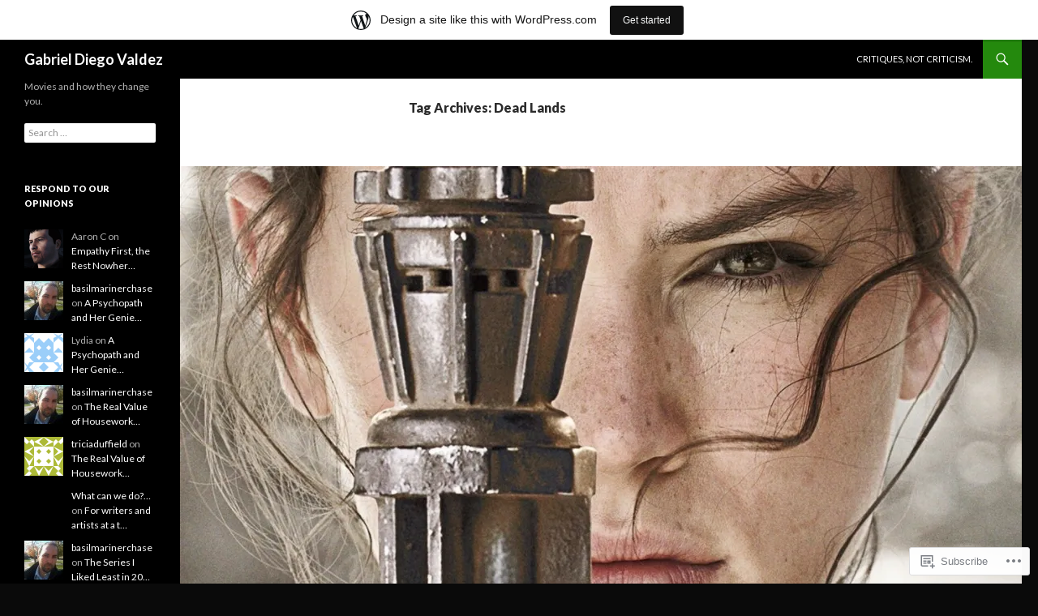

--- FILE ---
content_type: text/html; charset=UTF-8
request_url: https://basilmarinerchase.wordpress.com/tag/dead-lands/
body_size: 26458
content:
<!DOCTYPE html>
<!--[if IE 7]>
<html class="ie ie7" lang="en">
<![endif]-->
<!--[if IE 8]>
<html class="ie ie8" lang="en">
<![endif]-->
<!--[if !(IE 7) & !(IE 8)]><!-->
<html lang="en">
<!--<![endif]-->
<head>
	<meta charset="UTF-8">
	<meta name="viewport" content="width=device-width">
	<title>Dead Lands | Gabriel Diego Valdez</title>
	<link rel="profile" href="https://gmpg.org/xfn/11">
	<link rel="pingback" href="https://basilmarinerchase.wordpress.com/xmlrpc.php">
	<!--[if lt IE 9]>
	<script src="https://s0.wp.com/wp-content/themes/pub/twentyfourteen/js/html5.js?m=1394055187i&amp;ver=3.7.0"></script>
	<![endif]-->
	<meta name='robots' content='max-image-preview:large' />
<link rel='dns-prefetch' href='//s0.wp.com' />
<link rel='dns-prefetch' href='//fonts-api.wp.com' />
<link href='https://fonts.gstatic.com' crossorigin rel='preconnect' />
<link rel="alternate" type="application/rss+xml" title="Gabriel Diego Valdez &raquo; Feed" href="https://basilmarinerchase.wordpress.com/feed/" />
<link rel="alternate" type="application/rss+xml" title="Gabriel Diego Valdez &raquo; Comments Feed" href="https://basilmarinerchase.wordpress.com/comments/feed/" />
<link rel="alternate" type="application/rss+xml" title="Gabriel Diego Valdez &raquo; Dead Lands Tag Feed" href="https://basilmarinerchase.wordpress.com/tag/dead-lands/feed/" />
	<script type="text/javascript">
		/* <![CDATA[ */
		function addLoadEvent(func) {
			var oldonload = window.onload;
			if (typeof window.onload != 'function') {
				window.onload = func;
			} else {
				window.onload = function () {
					oldonload();
					func();
				}
			}
		}
		/* ]]> */
	</script>
	<link crossorigin='anonymous' rel='stylesheet' id='all-css-0-1' href='/wp-content/blog-plugins/marketing-bar/css/marketing-bar.css?m=1761640963i&cssminify=yes' type='text/css' media='all' />
<style id='wp-emoji-styles-inline-css'>

	img.wp-smiley, img.emoji {
		display: inline !important;
		border: none !important;
		box-shadow: none !important;
		height: 1em !important;
		width: 1em !important;
		margin: 0 0.07em !important;
		vertical-align: -0.1em !important;
		background: none !important;
		padding: 0 !important;
	}
/*# sourceURL=wp-emoji-styles-inline-css */
</style>
<link crossorigin='anonymous' rel='stylesheet' id='all-css-2-1' href='/wp-content/plugins/gutenberg-core/v22.4.0/build/styles/block-library/style.min.css?m=1768935615i&cssminify=yes' type='text/css' media='all' />
<style id='wp-block-library-inline-css'>
.has-text-align-justify {
	text-align:justify;
}
.has-text-align-justify{text-align:justify;}

/*# sourceURL=wp-block-library-inline-css */
</style><style id='global-styles-inline-css'>
:root{--wp--preset--aspect-ratio--square: 1;--wp--preset--aspect-ratio--4-3: 4/3;--wp--preset--aspect-ratio--3-4: 3/4;--wp--preset--aspect-ratio--3-2: 3/2;--wp--preset--aspect-ratio--2-3: 2/3;--wp--preset--aspect-ratio--16-9: 16/9;--wp--preset--aspect-ratio--9-16: 9/16;--wp--preset--color--black: #000;--wp--preset--color--cyan-bluish-gray: #abb8c3;--wp--preset--color--white: #fff;--wp--preset--color--pale-pink: #f78da7;--wp--preset--color--vivid-red: #cf2e2e;--wp--preset--color--luminous-vivid-orange: #ff6900;--wp--preset--color--luminous-vivid-amber: #fcb900;--wp--preset--color--light-green-cyan: #7bdcb5;--wp--preset--color--vivid-green-cyan: #00d084;--wp--preset--color--pale-cyan-blue: #8ed1fc;--wp--preset--color--vivid-cyan-blue: #0693e3;--wp--preset--color--vivid-purple: #9b51e0;--wp--preset--color--green: #24890d;--wp--preset--color--dark-gray: #2b2b2b;--wp--preset--color--medium-gray: #767676;--wp--preset--color--light-gray: #f5f5f5;--wp--preset--gradient--vivid-cyan-blue-to-vivid-purple: linear-gradient(135deg,rgb(6,147,227) 0%,rgb(155,81,224) 100%);--wp--preset--gradient--light-green-cyan-to-vivid-green-cyan: linear-gradient(135deg,rgb(122,220,180) 0%,rgb(0,208,130) 100%);--wp--preset--gradient--luminous-vivid-amber-to-luminous-vivid-orange: linear-gradient(135deg,rgb(252,185,0) 0%,rgb(255,105,0) 100%);--wp--preset--gradient--luminous-vivid-orange-to-vivid-red: linear-gradient(135deg,rgb(255,105,0) 0%,rgb(207,46,46) 100%);--wp--preset--gradient--very-light-gray-to-cyan-bluish-gray: linear-gradient(135deg,rgb(238,238,238) 0%,rgb(169,184,195) 100%);--wp--preset--gradient--cool-to-warm-spectrum: linear-gradient(135deg,rgb(74,234,220) 0%,rgb(151,120,209) 20%,rgb(207,42,186) 40%,rgb(238,44,130) 60%,rgb(251,105,98) 80%,rgb(254,248,76) 100%);--wp--preset--gradient--blush-light-purple: linear-gradient(135deg,rgb(255,206,236) 0%,rgb(152,150,240) 100%);--wp--preset--gradient--blush-bordeaux: linear-gradient(135deg,rgb(254,205,165) 0%,rgb(254,45,45) 50%,rgb(107,0,62) 100%);--wp--preset--gradient--luminous-dusk: linear-gradient(135deg,rgb(255,203,112) 0%,rgb(199,81,192) 50%,rgb(65,88,208) 100%);--wp--preset--gradient--pale-ocean: linear-gradient(135deg,rgb(255,245,203) 0%,rgb(182,227,212) 50%,rgb(51,167,181) 100%);--wp--preset--gradient--electric-grass: linear-gradient(135deg,rgb(202,248,128) 0%,rgb(113,206,126) 100%);--wp--preset--gradient--midnight: linear-gradient(135deg,rgb(2,3,129) 0%,rgb(40,116,252) 100%);--wp--preset--font-size--small: 13px;--wp--preset--font-size--medium: 20px;--wp--preset--font-size--large: 36px;--wp--preset--font-size--x-large: 42px;--wp--preset--font-family--albert-sans: 'Albert Sans', sans-serif;--wp--preset--font-family--alegreya: Alegreya, serif;--wp--preset--font-family--arvo: Arvo, serif;--wp--preset--font-family--bodoni-moda: 'Bodoni Moda', serif;--wp--preset--font-family--bricolage-grotesque: 'Bricolage Grotesque', sans-serif;--wp--preset--font-family--cabin: Cabin, sans-serif;--wp--preset--font-family--chivo: Chivo, sans-serif;--wp--preset--font-family--commissioner: Commissioner, sans-serif;--wp--preset--font-family--cormorant: Cormorant, serif;--wp--preset--font-family--courier-prime: 'Courier Prime', monospace;--wp--preset--font-family--crimson-pro: 'Crimson Pro', serif;--wp--preset--font-family--dm-mono: 'DM Mono', monospace;--wp--preset--font-family--dm-sans: 'DM Sans', sans-serif;--wp--preset--font-family--dm-serif-display: 'DM Serif Display', serif;--wp--preset--font-family--domine: Domine, serif;--wp--preset--font-family--eb-garamond: 'EB Garamond', serif;--wp--preset--font-family--epilogue: Epilogue, sans-serif;--wp--preset--font-family--fahkwang: Fahkwang, sans-serif;--wp--preset--font-family--figtree: Figtree, sans-serif;--wp--preset--font-family--fira-sans: 'Fira Sans', sans-serif;--wp--preset--font-family--fjalla-one: 'Fjalla One', sans-serif;--wp--preset--font-family--fraunces: Fraunces, serif;--wp--preset--font-family--gabarito: Gabarito, system-ui;--wp--preset--font-family--ibm-plex-mono: 'IBM Plex Mono', monospace;--wp--preset--font-family--ibm-plex-sans: 'IBM Plex Sans', sans-serif;--wp--preset--font-family--ibarra-real-nova: 'Ibarra Real Nova', serif;--wp--preset--font-family--instrument-serif: 'Instrument Serif', serif;--wp--preset--font-family--inter: Inter, sans-serif;--wp--preset--font-family--josefin-sans: 'Josefin Sans', sans-serif;--wp--preset--font-family--jost: Jost, sans-serif;--wp--preset--font-family--libre-baskerville: 'Libre Baskerville', serif;--wp--preset--font-family--libre-franklin: 'Libre Franklin', sans-serif;--wp--preset--font-family--literata: Literata, serif;--wp--preset--font-family--lora: Lora, serif;--wp--preset--font-family--merriweather: Merriweather, serif;--wp--preset--font-family--montserrat: Montserrat, sans-serif;--wp--preset--font-family--newsreader: Newsreader, serif;--wp--preset--font-family--noto-sans-mono: 'Noto Sans Mono', sans-serif;--wp--preset--font-family--nunito: Nunito, sans-serif;--wp--preset--font-family--open-sans: 'Open Sans', sans-serif;--wp--preset--font-family--overpass: Overpass, sans-serif;--wp--preset--font-family--pt-serif: 'PT Serif', serif;--wp--preset--font-family--petrona: Petrona, serif;--wp--preset--font-family--piazzolla: Piazzolla, serif;--wp--preset--font-family--playfair-display: 'Playfair Display', serif;--wp--preset--font-family--plus-jakarta-sans: 'Plus Jakarta Sans', sans-serif;--wp--preset--font-family--poppins: Poppins, sans-serif;--wp--preset--font-family--raleway: Raleway, sans-serif;--wp--preset--font-family--roboto: Roboto, sans-serif;--wp--preset--font-family--roboto-slab: 'Roboto Slab', serif;--wp--preset--font-family--rubik: Rubik, sans-serif;--wp--preset--font-family--rufina: Rufina, serif;--wp--preset--font-family--sora: Sora, sans-serif;--wp--preset--font-family--source-sans-3: 'Source Sans 3', sans-serif;--wp--preset--font-family--source-serif-4: 'Source Serif 4', serif;--wp--preset--font-family--space-mono: 'Space Mono', monospace;--wp--preset--font-family--syne: Syne, sans-serif;--wp--preset--font-family--texturina: Texturina, serif;--wp--preset--font-family--urbanist: Urbanist, sans-serif;--wp--preset--font-family--work-sans: 'Work Sans', sans-serif;--wp--preset--spacing--20: 0.44rem;--wp--preset--spacing--30: 0.67rem;--wp--preset--spacing--40: 1rem;--wp--preset--spacing--50: 1.5rem;--wp--preset--spacing--60: 2.25rem;--wp--preset--spacing--70: 3.38rem;--wp--preset--spacing--80: 5.06rem;--wp--preset--shadow--natural: 6px 6px 9px rgba(0, 0, 0, 0.2);--wp--preset--shadow--deep: 12px 12px 50px rgba(0, 0, 0, 0.4);--wp--preset--shadow--sharp: 6px 6px 0px rgba(0, 0, 0, 0.2);--wp--preset--shadow--outlined: 6px 6px 0px -3px rgb(255, 255, 255), 6px 6px rgb(0, 0, 0);--wp--preset--shadow--crisp: 6px 6px 0px rgb(0, 0, 0);}:where(body) { margin: 0; }:where(.is-layout-flex){gap: 0.5em;}:where(.is-layout-grid){gap: 0.5em;}body .is-layout-flex{display: flex;}.is-layout-flex{flex-wrap: wrap;align-items: center;}.is-layout-flex > :is(*, div){margin: 0;}body .is-layout-grid{display: grid;}.is-layout-grid > :is(*, div){margin: 0;}body{padding-top: 0px;padding-right: 0px;padding-bottom: 0px;padding-left: 0px;}:root :where(.wp-element-button, .wp-block-button__link){background-color: #32373c;border-width: 0;color: #fff;font-family: inherit;font-size: inherit;font-style: inherit;font-weight: inherit;letter-spacing: inherit;line-height: inherit;padding-top: calc(0.667em + 2px);padding-right: calc(1.333em + 2px);padding-bottom: calc(0.667em + 2px);padding-left: calc(1.333em + 2px);text-decoration: none;text-transform: inherit;}.has-black-color{color: var(--wp--preset--color--black) !important;}.has-cyan-bluish-gray-color{color: var(--wp--preset--color--cyan-bluish-gray) !important;}.has-white-color{color: var(--wp--preset--color--white) !important;}.has-pale-pink-color{color: var(--wp--preset--color--pale-pink) !important;}.has-vivid-red-color{color: var(--wp--preset--color--vivid-red) !important;}.has-luminous-vivid-orange-color{color: var(--wp--preset--color--luminous-vivid-orange) !important;}.has-luminous-vivid-amber-color{color: var(--wp--preset--color--luminous-vivid-amber) !important;}.has-light-green-cyan-color{color: var(--wp--preset--color--light-green-cyan) !important;}.has-vivid-green-cyan-color{color: var(--wp--preset--color--vivid-green-cyan) !important;}.has-pale-cyan-blue-color{color: var(--wp--preset--color--pale-cyan-blue) !important;}.has-vivid-cyan-blue-color{color: var(--wp--preset--color--vivid-cyan-blue) !important;}.has-vivid-purple-color{color: var(--wp--preset--color--vivid-purple) !important;}.has-green-color{color: var(--wp--preset--color--green) !important;}.has-dark-gray-color{color: var(--wp--preset--color--dark-gray) !important;}.has-medium-gray-color{color: var(--wp--preset--color--medium-gray) !important;}.has-light-gray-color{color: var(--wp--preset--color--light-gray) !important;}.has-black-background-color{background-color: var(--wp--preset--color--black) !important;}.has-cyan-bluish-gray-background-color{background-color: var(--wp--preset--color--cyan-bluish-gray) !important;}.has-white-background-color{background-color: var(--wp--preset--color--white) !important;}.has-pale-pink-background-color{background-color: var(--wp--preset--color--pale-pink) !important;}.has-vivid-red-background-color{background-color: var(--wp--preset--color--vivid-red) !important;}.has-luminous-vivid-orange-background-color{background-color: var(--wp--preset--color--luminous-vivid-orange) !important;}.has-luminous-vivid-amber-background-color{background-color: var(--wp--preset--color--luminous-vivid-amber) !important;}.has-light-green-cyan-background-color{background-color: var(--wp--preset--color--light-green-cyan) !important;}.has-vivid-green-cyan-background-color{background-color: var(--wp--preset--color--vivid-green-cyan) !important;}.has-pale-cyan-blue-background-color{background-color: var(--wp--preset--color--pale-cyan-blue) !important;}.has-vivid-cyan-blue-background-color{background-color: var(--wp--preset--color--vivid-cyan-blue) !important;}.has-vivid-purple-background-color{background-color: var(--wp--preset--color--vivid-purple) !important;}.has-green-background-color{background-color: var(--wp--preset--color--green) !important;}.has-dark-gray-background-color{background-color: var(--wp--preset--color--dark-gray) !important;}.has-medium-gray-background-color{background-color: var(--wp--preset--color--medium-gray) !important;}.has-light-gray-background-color{background-color: var(--wp--preset--color--light-gray) !important;}.has-black-border-color{border-color: var(--wp--preset--color--black) !important;}.has-cyan-bluish-gray-border-color{border-color: var(--wp--preset--color--cyan-bluish-gray) !important;}.has-white-border-color{border-color: var(--wp--preset--color--white) !important;}.has-pale-pink-border-color{border-color: var(--wp--preset--color--pale-pink) !important;}.has-vivid-red-border-color{border-color: var(--wp--preset--color--vivid-red) !important;}.has-luminous-vivid-orange-border-color{border-color: var(--wp--preset--color--luminous-vivid-orange) !important;}.has-luminous-vivid-amber-border-color{border-color: var(--wp--preset--color--luminous-vivid-amber) !important;}.has-light-green-cyan-border-color{border-color: var(--wp--preset--color--light-green-cyan) !important;}.has-vivid-green-cyan-border-color{border-color: var(--wp--preset--color--vivid-green-cyan) !important;}.has-pale-cyan-blue-border-color{border-color: var(--wp--preset--color--pale-cyan-blue) !important;}.has-vivid-cyan-blue-border-color{border-color: var(--wp--preset--color--vivid-cyan-blue) !important;}.has-vivid-purple-border-color{border-color: var(--wp--preset--color--vivid-purple) !important;}.has-green-border-color{border-color: var(--wp--preset--color--green) !important;}.has-dark-gray-border-color{border-color: var(--wp--preset--color--dark-gray) !important;}.has-medium-gray-border-color{border-color: var(--wp--preset--color--medium-gray) !important;}.has-light-gray-border-color{border-color: var(--wp--preset--color--light-gray) !important;}.has-vivid-cyan-blue-to-vivid-purple-gradient-background{background: var(--wp--preset--gradient--vivid-cyan-blue-to-vivid-purple) !important;}.has-light-green-cyan-to-vivid-green-cyan-gradient-background{background: var(--wp--preset--gradient--light-green-cyan-to-vivid-green-cyan) !important;}.has-luminous-vivid-amber-to-luminous-vivid-orange-gradient-background{background: var(--wp--preset--gradient--luminous-vivid-amber-to-luminous-vivid-orange) !important;}.has-luminous-vivid-orange-to-vivid-red-gradient-background{background: var(--wp--preset--gradient--luminous-vivid-orange-to-vivid-red) !important;}.has-very-light-gray-to-cyan-bluish-gray-gradient-background{background: var(--wp--preset--gradient--very-light-gray-to-cyan-bluish-gray) !important;}.has-cool-to-warm-spectrum-gradient-background{background: var(--wp--preset--gradient--cool-to-warm-spectrum) !important;}.has-blush-light-purple-gradient-background{background: var(--wp--preset--gradient--blush-light-purple) !important;}.has-blush-bordeaux-gradient-background{background: var(--wp--preset--gradient--blush-bordeaux) !important;}.has-luminous-dusk-gradient-background{background: var(--wp--preset--gradient--luminous-dusk) !important;}.has-pale-ocean-gradient-background{background: var(--wp--preset--gradient--pale-ocean) !important;}.has-electric-grass-gradient-background{background: var(--wp--preset--gradient--electric-grass) !important;}.has-midnight-gradient-background{background: var(--wp--preset--gradient--midnight) !important;}.has-small-font-size{font-size: var(--wp--preset--font-size--small) !important;}.has-medium-font-size{font-size: var(--wp--preset--font-size--medium) !important;}.has-large-font-size{font-size: var(--wp--preset--font-size--large) !important;}.has-x-large-font-size{font-size: var(--wp--preset--font-size--x-large) !important;}.has-albert-sans-font-family{font-family: var(--wp--preset--font-family--albert-sans) !important;}.has-alegreya-font-family{font-family: var(--wp--preset--font-family--alegreya) !important;}.has-arvo-font-family{font-family: var(--wp--preset--font-family--arvo) !important;}.has-bodoni-moda-font-family{font-family: var(--wp--preset--font-family--bodoni-moda) !important;}.has-bricolage-grotesque-font-family{font-family: var(--wp--preset--font-family--bricolage-grotesque) !important;}.has-cabin-font-family{font-family: var(--wp--preset--font-family--cabin) !important;}.has-chivo-font-family{font-family: var(--wp--preset--font-family--chivo) !important;}.has-commissioner-font-family{font-family: var(--wp--preset--font-family--commissioner) !important;}.has-cormorant-font-family{font-family: var(--wp--preset--font-family--cormorant) !important;}.has-courier-prime-font-family{font-family: var(--wp--preset--font-family--courier-prime) !important;}.has-crimson-pro-font-family{font-family: var(--wp--preset--font-family--crimson-pro) !important;}.has-dm-mono-font-family{font-family: var(--wp--preset--font-family--dm-mono) !important;}.has-dm-sans-font-family{font-family: var(--wp--preset--font-family--dm-sans) !important;}.has-dm-serif-display-font-family{font-family: var(--wp--preset--font-family--dm-serif-display) !important;}.has-domine-font-family{font-family: var(--wp--preset--font-family--domine) !important;}.has-eb-garamond-font-family{font-family: var(--wp--preset--font-family--eb-garamond) !important;}.has-epilogue-font-family{font-family: var(--wp--preset--font-family--epilogue) !important;}.has-fahkwang-font-family{font-family: var(--wp--preset--font-family--fahkwang) !important;}.has-figtree-font-family{font-family: var(--wp--preset--font-family--figtree) !important;}.has-fira-sans-font-family{font-family: var(--wp--preset--font-family--fira-sans) !important;}.has-fjalla-one-font-family{font-family: var(--wp--preset--font-family--fjalla-one) !important;}.has-fraunces-font-family{font-family: var(--wp--preset--font-family--fraunces) !important;}.has-gabarito-font-family{font-family: var(--wp--preset--font-family--gabarito) !important;}.has-ibm-plex-mono-font-family{font-family: var(--wp--preset--font-family--ibm-plex-mono) !important;}.has-ibm-plex-sans-font-family{font-family: var(--wp--preset--font-family--ibm-plex-sans) !important;}.has-ibarra-real-nova-font-family{font-family: var(--wp--preset--font-family--ibarra-real-nova) !important;}.has-instrument-serif-font-family{font-family: var(--wp--preset--font-family--instrument-serif) !important;}.has-inter-font-family{font-family: var(--wp--preset--font-family--inter) !important;}.has-josefin-sans-font-family{font-family: var(--wp--preset--font-family--josefin-sans) !important;}.has-jost-font-family{font-family: var(--wp--preset--font-family--jost) !important;}.has-libre-baskerville-font-family{font-family: var(--wp--preset--font-family--libre-baskerville) !important;}.has-libre-franklin-font-family{font-family: var(--wp--preset--font-family--libre-franklin) !important;}.has-literata-font-family{font-family: var(--wp--preset--font-family--literata) !important;}.has-lora-font-family{font-family: var(--wp--preset--font-family--lora) !important;}.has-merriweather-font-family{font-family: var(--wp--preset--font-family--merriweather) !important;}.has-montserrat-font-family{font-family: var(--wp--preset--font-family--montserrat) !important;}.has-newsreader-font-family{font-family: var(--wp--preset--font-family--newsreader) !important;}.has-noto-sans-mono-font-family{font-family: var(--wp--preset--font-family--noto-sans-mono) !important;}.has-nunito-font-family{font-family: var(--wp--preset--font-family--nunito) !important;}.has-open-sans-font-family{font-family: var(--wp--preset--font-family--open-sans) !important;}.has-overpass-font-family{font-family: var(--wp--preset--font-family--overpass) !important;}.has-pt-serif-font-family{font-family: var(--wp--preset--font-family--pt-serif) !important;}.has-petrona-font-family{font-family: var(--wp--preset--font-family--petrona) !important;}.has-piazzolla-font-family{font-family: var(--wp--preset--font-family--piazzolla) !important;}.has-playfair-display-font-family{font-family: var(--wp--preset--font-family--playfair-display) !important;}.has-plus-jakarta-sans-font-family{font-family: var(--wp--preset--font-family--plus-jakarta-sans) !important;}.has-poppins-font-family{font-family: var(--wp--preset--font-family--poppins) !important;}.has-raleway-font-family{font-family: var(--wp--preset--font-family--raleway) !important;}.has-roboto-font-family{font-family: var(--wp--preset--font-family--roboto) !important;}.has-roboto-slab-font-family{font-family: var(--wp--preset--font-family--roboto-slab) !important;}.has-rubik-font-family{font-family: var(--wp--preset--font-family--rubik) !important;}.has-rufina-font-family{font-family: var(--wp--preset--font-family--rufina) !important;}.has-sora-font-family{font-family: var(--wp--preset--font-family--sora) !important;}.has-source-sans-3-font-family{font-family: var(--wp--preset--font-family--source-sans-3) !important;}.has-source-serif-4-font-family{font-family: var(--wp--preset--font-family--source-serif-4) !important;}.has-space-mono-font-family{font-family: var(--wp--preset--font-family--space-mono) !important;}.has-syne-font-family{font-family: var(--wp--preset--font-family--syne) !important;}.has-texturina-font-family{font-family: var(--wp--preset--font-family--texturina) !important;}.has-urbanist-font-family{font-family: var(--wp--preset--font-family--urbanist) !important;}.has-work-sans-font-family{font-family: var(--wp--preset--font-family--work-sans) !important;}
/*# sourceURL=global-styles-inline-css */
</style>

<style id='classic-theme-styles-inline-css'>
.wp-block-button__link{background-color:#32373c;border-radius:9999px;box-shadow:none;color:#fff;font-size:1.125em;padding:calc(.667em + 2px) calc(1.333em + 2px);text-decoration:none}.wp-block-file__button{background:#32373c;color:#fff}.wp-block-accordion-heading{margin:0}.wp-block-accordion-heading__toggle{background-color:inherit!important;color:inherit!important}.wp-block-accordion-heading__toggle:not(:focus-visible){outline:none}.wp-block-accordion-heading__toggle:focus,.wp-block-accordion-heading__toggle:hover{background-color:inherit!important;border:none;box-shadow:none;color:inherit;padding:var(--wp--preset--spacing--20,1em) 0;text-decoration:none}.wp-block-accordion-heading__toggle:focus-visible{outline:auto;outline-offset:0}
/*# sourceURL=/wp-content/plugins/gutenberg-core/v22.4.0/build/styles/block-library/classic.min.css */
</style>
<link crossorigin='anonymous' rel='stylesheet' id='all-css-4-1' href='/_static/??-eJx9jEEOAiEQBD/kQECjeDC+ZWEnijIwYWA3/l72op689KFTVXplCCU3zE1z6reYRYfiUwlP0VYZpwxIJE4IFRd10HOU9iFA2iuhCiI7/ROiDt9WxfETT20jCOc4YUIa2D9t5eGA91xRBMZS7ATtPkTZvCtdzNEZt7f2fHq8Afl7R7w=&cssminify=yes' type='text/css' media='all' />
<link rel='stylesheet' id='twentyfourteen-lato-css' href='https://fonts-api.wp.com/css?family=Lato%3A300%2C400%2C700%2C900%2C300italic%2C400italic%2C700italic&#038;subset=latin%2Clatin-ext&#038;display=fallback' media='all' />
<link crossorigin='anonymous' rel='stylesheet' id='all-css-6-1' href='/_static/??-eJyVjcEOwjAMQ3+IYQ2GxgXxKYhFYXRrk2pJNe3vqRAHDly42dazjTU3pOIsjlSaHMsYxDCx5zvNH4+kKrgFIYwsvITasN9yT2Y7fI36kxMbchngaw22h5bFmQXmW+Q/+EpiiErz++SaLm1/Oh7OXd920wvs3ksF&cssminify=yes' type='text/css' media='all' />
<link crossorigin='anonymous' rel='stylesheet' id='all-css-8-1' href='/_static/??-eJx9y0EOAiEMheELidVM1LAwnmWGdBBTWkJLyNxedKNu3L3/JR/04oKwIRvYHTMqlLaA9XFsq7RqiAxBFdQ2QtdLkLwfvYMvmZsr1GJihYoLSRwzvtUn/6GI4kjCbEn4J9xKc6ovesvX4/kwTRfv/enxBDp+RCg=&cssminify=yes' type='text/css' media='all' />
<link crossorigin='anonymous' rel='stylesheet' id='print-css-9-1' href='/wp-content/mu-plugins/global-print/global-print.css?m=1465851035i&cssminify=yes' type='text/css' media='print' />
<style id='jetpack-global-styles-frontend-style-inline-css'>
:root { --font-headings: unset; --font-base: unset; --font-headings-default: -apple-system,BlinkMacSystemFont,"Segoe UI",Roboto,Oxygen-Sans,Ubuntu,Cantarell,"Helvetica Neue",sans-serif; --font-base-default: -apple-system,BlinkMacSystemFont,"Segoe UI",Roboto,Oxygen-Sans,Ubuntu,Cantarell,"Helvetica Neue",sans-serif;}
/*# sourceURL=jetpack-global-styles-frontend-style-inline-css */
</style>
<link crossorigin='anonymous' rel='stylesheet' id='all-css-12-1' href='/wp-content/themes/h4/global.css?m=1420737423i&cssminify=yes' type='text/css' media='all' />
<script id="wpcom-actionbar-placeholder-js-extra">
var actionbardata = {"siteID":"27910777","postID":"0","siteURL":"https://basilmarinerchase.wordpress.com","xhrURL":"https://basilmarinerchase.wordpress.com/wp-admin/admin-ajax.php","nonce":"517de47012","isLoggedIn":"","statusMessage":"","subsEmailDefault":"instantly","proxyScriptUrl":"https://s0.wp.com/wp-content/js/wpcom-proxy-request.js?m=1513050504i&amp;ver=20211021","i18n":{"followedText":"New posts from this site will now appear in your \u003Ca href=\"https://wordpress.com/reader\"\u003EReader\u003C/a\u003E","foldBar":"Collapse this bar","unfoldBar":"Expand this bar","shortLinkCopied":"Shortlink copied to clipboard."}};
//# sourceURL=wpcom-actionbar-placeholder-js-extra
</script>
<script id="jetpack-mu-wpcom-settings-js-before">
var JETPACK_MU_WPCOM_SETTINGS = {"assetsUrl":"https://s0.wp.com/wp-content/mu-plugins/jetpack-mu-wpcom-plugin/moon/jetpack_vendor/automattic/jetpack-mu-wpcom/src/build/"};
//# sourceURL=jetpack-mu-wpcom-settings-js-before
</script>
<script crossorigin='anonymous' type='text/javascript'  src='/_static/??-eJzTLy/QTc7PK0nNK9HPKtYvyinRLSjKr6jUyyrW0QfKZeYl55SmpBaDJLMKS1OLKqGUXm5mHkFFurmZ6UWJJalQxfa5tobmRgamxgZmFpZZACbyLJI='></script>
<script id="rlt-proxy-js-after">
	rltInitialize( {"token":null,"iframeOrigins":["https:\/\/widgets.wp.com"]} );
//# sourceURL=rlt-proxy-js-after
</script>
<link rel="EditURI" type="application/rsd+xml" title="RSD" href="https://basilmarinerchase.wordpress.com/xmlrpc.php?rsd" />
<meta name="generator" content="WordPress.com" />

<!-- Jetpack Open Graph Tags -->
<meta property="og:type" content="website" />
<meta property="og:title" content="Dead Lands &#8211; Gabriel Diego Valdez" />
<meta property="og:url" content="https://basilmarinerchase.wordpress.com/tag/dead-lands/" />
<meta property="og:site_name" content="Gabriel Diego Valdez" />
<meta property="og:image" content="https://s0.wp.com/i/blank.jpg?m=1383295312i" />
<meta property="og:image:width" content="200" />
<meta property="og:image:height" content="200" />
<meta property="og:image:alt" content="" />
<meta property="og:locale" content="en_US" />
<meta property="fb:app_id" content="249643311490" />

<!-- End Jetpack Open Graph Tags -->
<link rel="shortcut icon" type="image/x-icon" href="https://s0.wp.com/i/favicon.ico?m=1713425267i" sizes="16x16 24x24 32x32 48x48" />
<link rel="icon" type="image/x-icon" href="https://s0.wp.com/i/favicon.ico?m=1713425267i" sizes="16x16 24x24 32x32 48x48" />
<link rel="apple-touch-icon" href="https://s0.wp.com/i/webclip.png?m=1713868326i" />
<link rel='openid.server' href='https://basilmarinerchase.wordpress.com/?openidserver=1' />
<link rel='openid.delegate' href='https://basilmarinerchase.wordpress.com/' />
<link rel="search" type="application/opensearchdescription+xml" href="https://basilmarinerchase.wordpress.com/osd.xml" title="Gabriel Diego Valdez" />
<link rel="search" type="application/opensearchdescription+xml" href="https://s1.wp.com/opensearch.xml" title="WordPress.com" />
<meta name="theme-color" content="#0a0a0a" />
<style>.recentcomments a{display:inline !important;padding:0 !important;margin:0 !important;}</style>		<style type="text/css">
			.recentcomments a {
				display: inline !important;
				padding: 0 !important;
				margin: 0 !important;
			}

			table.recentcommentsavatartop img.avatar, table.recentcommentsavatarend img.avatar {
				border: 0px;
				margin: 0;
			}

			table.recentcommentsavatartop a, table.recentcommentsavatarend a {
				border: 0px !important;
				background-color: transparent !important;
			}

			td.recentcommentsavatarend, td.recentcommentsavatartop {
				padding: 0px 0px 1px 0px;
				margin: 0px;
			}

			td.recentcommentstextend {
				border: none !important;
				padding: 0px 0px 2px 10px;
			}

			.rtl td.recentcommentstextend {
				padding: 0px 10px 2px 0px;
			}

			td.recentcommentstexttop {
				border: none;
				padding: 0px 0px 0px 10px;
			}

			.rtl td.recentcommentstexttop {
				padding: 0px 10px 0px 0px;
			}
		</style>
		<meta name="description" content="Posts about Dead Lands written by basilmarinerchase" />
<style id="custom-background-css">
body.custom-background { background-color: #0a0a0a; }
</style>
	<style type="text/css" id="custom-colors-css">	.site-description {
		margin-top: 13px;
	}

	.search-box .search-field {
		border-style: solid;
		border-width: 1px;
	}

	.primary-sidebar .widget input,
	.primary-sidebar .widget textarea,
	.footer-sidebar .widget input,
	.footer-sidebar .widget textarea {
		background-color: #fff;
		color: #2b2b2b;
	}

	@media screen and (max-width: 782px) {
		.primary-navigation ul ul,
		.primary-navigation ul ul a:hover,
		.primary-navigation ul ul li.focus > a,
		.primary-navigation li:hover > a,
		.primary-navigation li.focus > a,
		.secondary-navigation ul ul,
		.secondary-navigation ul ul a:hover,
		.secondary-navigation ul ul li.focus > a,
		.secondary-navigation li:hover > a,
		.secondary-navigation li.focus > a {
			background-color: transparent !important;
		}
	}

	.featured-content,
	.featured-content .entry-header,
	.slider-direction-nav a {
		background-color: #efefef;
	}

	.grid .featured-content .entry-header {
		border-color: #efefef;
	}

	.featured-content .hentry,
	.featured-content a,
	.featured-content .entry-meta,
	.slider-direction-nav a:before {
		color: #2b2b2b;
	}

	.slider-control-paging a:before {
		background-color: #ccc;
	}

	.slider-control-paging a:hover:before {
		background-color: #777;
	}

	.slider-control-paging .slider-active:before,
	.slider-control-paging .slider-active:hover:before {
		background-color: #222;
	}
body { background-color: #0a0a0a;}
</style>
<link crossorigin='anonymous' rel='stylesheet' id='all-css-2-3' href='/_static/??-eJyVjkEKwkAMRS9kG2rR4kI8irTpIGknyTCZ0OtXsRXc6fJ9Ho8PS6pQpQQpwF6l6A8SgymU1OO8MbCqwJ0EYYiKs4EtlEKu0ewAvxdYR4/BAPusbiF+pH34N/i+5BRHMB8MM6VC+pS/qGaSV/nG16Y7tZfu3DbHaQXdH15M&cssminify=yes' type='text/css' media='all' />
</head>

<body class="archive tag tag-dead-lands tag-167311598 custom-background wp-embed-responsive wp-theme-pubtwentyfourteen customizer-styles-applied masthead-fixed list-view full-width jetpack-reblog-enabled has-marketing-bar has-marketing-bar-theme-twenty-fourteen">
<div id="page" class="hfeed site">
	
	<header id="masthead" class="site-header">
		<div class="header-main">
			<h1 class="site-title"><a href="https://basilmarinerchase.wordpress.com/" rel="home">Gabriel Diego Valdez</a></h1>

			<div class="search-toggle">
				<a href="#search-container" class="screen-reader-text" aria-expanded="false" aria-controls="search-container">Search</a>
			</div>

			<nav id="primary-navigation" class="site-navigation primary-navigation">
				<button class="menu-toggle">Primary Menu</button>
				<a class="screen-reader-text skip-link" href="#content">Skip to content</a>
				<div id="primary-menu" class="nav-menu"><ul>
<li class="page_item page-item-2"><a href="https://basilmarinerchase.wordpress.com/about/">Critiques, not criticism.</a></li>
</ul></div>
			</nav>
		</div>

		<div id="search-container" class="search-box-wrapper hide">
			<div class="search-box">
				<form role="search" method="get" class="search-form" action="https://basilmarinerchase.wordpress.com/">
				<label>
					<span class="screen-reader-text">Search for:</span>
					<input type="search" class="search-field" placeholder="Search &hellip;" value="" name="s" />
				</label>
				<input type="submit" class="search-submit" value="Search" />
			</form>			</div>
		</div>
	</header><!-- #masthead -->

	<div id="main" class="site-main">

	<section id="primary" class="content-area">
		<div id="content" class="site-content" role="main">

			
			<header class="archive-header">
				<h1 class="archive-title">
				Tag Archives: Dead Lands				</h1>

							</header><!-- .archive-header -->

				
<article id="post-3380" class="post-3380 post type-post status-publish format-standard has-post-thumbnail hentry category-awards tag-dead-lands tag-donnie-yen tag-feature tag-fight-choreography tag-fury-road tag-kung-fu-killer tag-mad-max tag-mission-impossible tag-rogue-nation tag-star-wars tag-the-force-awakens">
	
	<a class="post-thumbnail" href="https://basilmarinerchase.wordpress.com/2016/02/08/the-best-fight-choreography-of-2015/" aria-hidden="true">
			<img width="1038" height="576" src="https://basilmarinerchase.wordpress.com/wp-content/uploads/2016/02/rey-face-1200x750.jpg?w=1038&amp;h=576&amp;crop=1" class="attachment-twentyfourteen-full-width size-twentyfourteen-full-width wp-post-image" alt="" decoding="async" srcset="https://basilmarinerchase.wordpress.com/wp-content/uploads/2016/02/rey-face-1200x750.jpg?w=1038&amp;h=576&amp;crop=1 1038w, https://basilmarinerchase.wordpress.com/wp-content/uploads/2016/02/rey-face-1200x750.jpg?w=150&amp;h=83&amp;crop=1 150w, https://basilmarinerchase.wordpress.com/wp-content/uploads/2016/02/rey-face-1200x750.jpg?w=300&amp;h=167&amp;crop=1 300w, https://basilmarinerchase.wordpress.com/wp-content/uploads/2016/02/rey-face-1200x750.jpg?w=768&amp;h=426&amp;crop=1 768w, https://basilmarinerchase.wordpress.com/wp-content/uploads/2016/02/rey-face-1200x750.jpg?w=1024&amp;h=568&amp;crop=1 1024w" sizes="(max-width: 1038px) 100vw, 1038px" data-attachment-id="3443" data-permalink="https://basilmarinerchase.wordpress.com/2016/02/08/the-best-fight-choreography-of-2015/rey-face-1200x750/" data-orig-file="https://basilmarinerchase.wordpress.com/wp-content/uploads/2016/02/rey-face-1200x750.jpg" data-orig-size="1200,750" data-comments-opened="1" data-image-meta="{&quot;aperture&quot;:&quot;0&quot;,&quot;credit&quot;:&quot;&quot;,&quot;camera&quot;:&quot;&quot;,&quot;caption&quot;:&quot;&quot;,&quot;created_timestamp&quot;:&quot;0&quot;,&quot;copyright&quot;:&quot;&quot;,&quot;focal_length&quot;:&quot;0&quot;,&quot;iso&quot;:&quot;0&quot;,&quot;shutter_speed&quot;:&quot;0&quot;,&quot;title&quot;:&quot;&quot;,&quot;orientation&quot;:&quot;0&quot;}" data-image-title="Rey-face-1200&amp;#215;750" data-image-description="" data-image-caption="" data-medium-file="https://basilmarinerchase.wordpress.com/wp-content/uploads/2016/02/rey-face-1200x750.jpg?w=300" data-large-file="https://basilmarinerchase.wordpress.com/wp-content/uploads/2016/02/rey-face-1200x750.jpg?w=474" />	</a>

			
	<header class="entry-header">
				<div class="entry-meta">
			<span class="cat-links"><a href="https://basilmarinerchase.wordpress.com/category/awards/" rel="category tag">Awards</a></span>
		</div>
			<h1 class="entry-title"><a href="https://basilmarinerchase.wordpress.com/2016/02/08/the-best-fight-choreography-of-2015/" rel="bookmark">The Best Fight Choreography of 2015</a></h1>
		<div class="entry-meta">
			<span class="entry-date"><a href="https://basilmarinerchase.wordpress.com/2016/02/08/the-best-fight-choreography-of-2015/" rel="bookmark"><time class="entry-date" datetime="2016-02-08T13:25:41-05:00">February 8, 2016</time></a></span> <span class="byline"><span class="author vcard"><a class="url fn n" href="https://basilmarinerchase.wordpress.com/author/basilmarinerchase/" rel="author">basilmarinerchase</a></span></span>			<span class="comments-link"><a href="https://basilmarinerchase.wordpress.com/2016/02/08/the-best-fight-choreography-of-2015/#comments">1 Comment</a></span>
						</div><!-- .entry-meta -->
	</header><!-- .entry-header -->

		<div class="entry-content">
		<p><img data-attachment-id="3441" data-permalink="https://basilmarinerchase.wordpress.com/2016/02/08/the-best-fight-choreography-of-2015/furiosaarm_pic4/" data-orig-file="https://basilmarinerchase.wordpress.com/wp-content/uploads/2016/02/furiosaarm_pic4.jpg" data-orig-size="3000,2002" data-comments-opened="1" data-image-meta="{&quot;aperture&quot;:&quot;0&quot;,&quot;credit&quot;:&quot;&quot;,&quot;camera&quot;:&quot;&quot;,&quot;caption&quot;:&quot;&quot;,&quot;created_timestamp&quot;:&quot;0&quot;,&quot;copyright&quot;:&quot;&quot;,&quot;focal_length&quot;:&quot;0&quot;,&quot;iso&quot;:&quot;0&quot;,&quot;shutter_speed&quot;:&quot;0&quot;,&quot;title&quot;:&quot;&quot;,&quot;orientation&quot;:&quot;0&quot;}" data-image-title="FuriosaArm_PIC4" data-image-description="" data-image-caption="" data-medium-file="https://basilmarinerchase.wordpress.com/wp-content/uploads/2016/02/furiosaarm_pic4.jpg?w=300" data-large-file="https://basilmarinerchase.wordpress.com/wp-content/uploads/2016/02/furiosaarm_pic4.jpg?w=474" class="alignnone size-full wp-image-3441" src="https://basilmarinerchase.wordpress.com/wp-content/uploads/2016/02/furiosaarm_pic4.jpg?w=474" alt="FuriosaArm_PIC4"   srcset="https://basilmarinerchase.wordpress.com/wp-content/uploads/2016/02/furiosaarm_pic4.jpg 3000w, https://basilmarinerchase.wordpress.com/wp-content/uploads/2016/02/furiosaarm_pic4.jpg?w=150&amp;h=100 150w, https://basilmarinerchase.wordpress.com/wp-content/uploads/2016/02/furiosaarm_pic4.jpg?w=300&amp;h=200 300w, https://basilmarinerchase.wordpress.com/wp-content/uploads/2016/02/furiosaarm_pic4.jpg?w=768&amp;h=513 768w, https://basilmarinerchase.wordpress.com/wp-content/uploads/2016/02/furiosaarm_pic4.jpg?w=1024&amp;h=683 1024w, https://basilmarinerchase.wordpress.com/wp-content/uploads/2016/02/furiosaarm_pic4.jpg?w=1440&amp;h=961 1440w" sizes="(max-width: 3000px) 100vw, 3000px" /></p>
<p>by Gabriel Valdez</p>
<p>Fight choreography is often overlooked for its ability to tell stories in ways that differ from the usual visuals of filmmaking. In many countries, martial arts themselves are infused with deeper and more mythological meanings, so why shouldn&#8217;t fight choreography on film be able to communicate these same things?</p>
<p>Some films this year really have gone an incredible distance in terms of the emotional storytelling they choose to convey with fight choreography.</p>
<p>Let&#8217;s get one thing out of the way and start with what&#8217;s not on here, however. Why isn&#8217;t “Kingsman: The Secret Service” here? That church sequence alone should get it near the top of the list, right? And while <a href="https://basilmarinerchase.wordpress.com/2015/02/16/one-of-the-ugliest-films-ive-ever-seen-kingsman-the-secret-service/" target="_blank">I didn&#8217;t like the film</a>, I did think many of its choreographic concepts were technically brilliant. The problem lies in the execution.</p>
<p>If there&#8217;s an award that should go to someone on “Kingsman,” it should go to the editors and compositors. Watch the church scene again, if you&#8217;ve got the stomach for it (I actually recommend not doing so, but <a href="https://www.youtube.com/watch?v=NXB6slJSbL4" target="_blank">suit yourself</a>). Count how many times a body or object crosses the screen in the extreme foreground. How many times does the camera swing away to other characters?</p>
<p>While the sequence may present itself as a series of unbroken takes, it&#8217;s actually composed of dozens of far quicker takes. While the conceptualization of the choreography is brilliant, if brutal, the execution is more simple. It&#8217;s what works for what the film wants, but it&#8217;s not anything special in terms of the actual fight choreography or by artistic merit. It&#8217;s not anything that belongs on a list like the one below.</p>
<p>Be warned, unlike most other awards, the nature of fight scenes often means seeing a spoiler in the form of a big reveal or a character&#8217;s death:</p>
<p><span style="text-decoration:underline;"><strong>THERE ARE SPOILERS BELOW.</strong></span></p>
<h2>5. The Dead Lands</h2>
<p><span class="embed-youtube" style="text-align:center; display: block;"><iframe class="youtube-player" width="474" height="267" src="https://www.youtube.com/embed/N2JvVqCErO0?version=3&#038;rel=1&#038;showsearch=0&#038;showinfo=1&#038;iv_load_policy=1&#038;fs=1&#038;hl=en&#038;autohide=2&#038;wmode=transparent" allowfullscreen="true" style="border:0;" sandbox="allow-scripts allow-same-origin allow-popups allow-presentation allow-popups-to-escape-sandbox"></iframe></span></p>
<p><strong>Clint Elvy, fight coordinator</strong><br />
<strong> Andrew Stehlin, fight coordinator</strong></p>
<p>The first feature film shot entirely in the Maori language, “The Dead Lands” is also the first to choreograph battles using Mau Rakau. This is the indigenous martial art of New Zealand. You may recognize the movements and unique expressions from the New Zealand All Blacks rugby team, which performs a traditional Maori war dance before every match.</p>
<p>If the “demon” in the clip above looks familiar, that&#8217;s Lawrence Makoare. He played a number of evil creatures in the “Lord of the Rings” and &#8220;Hobbit&#8221; trilogies, including the orc who goes one-on-one with Viggo Mortensen&#8217;s Aragorn at the end of &#8220;Fellowship.&#8221; Makoare brings a controlled abandon to the fight choreography, and gave an overlooked dramatic turn in &#8220;The Dead Lands&#8221; as well.</p>
<h2>4. Mission Impossible: Rogue Nation</h2>
<p><span class="embed-youtube" style="text-align:center; display: block;"><iframe class="youtube-player" width="474" height="267" src="https://www.youtube.com/embed/O1IhOl12hxM?version=3&#038;rel=1&#038;showsearch=0&#038;showinfo=1&#038;iv_load_policy=1&#038;fs=1&#038;hl=en&#038;autohide=2&#038;wmode=transparent" allowfullscreen="true" style="border:0;" sandbox="allow-scripts allow-same-origin allow-popups allow-presentation allow-popups-to-escape-sandbox"></iframe></span></p>
<p><strong>Wolfgang Stegemann, fight team &amp; fight trainer</strong></p>
<p>It&#8217;s hard to place a choreography like that of “Mission Impossible: Rogue Nation.” Its presentation is remarkably theatrical for an American action movie. The fight choreography deliberately plays with what you expect, constantly changing expression and mood. The production and set design often become a silent third player in how each fight develops. This consideration lends both a groundedness and a surprising puzzle-solving quality to each fight. The sets aren&#8217;t breakaway, made for the viewer to appreciate their destruction. The sets are instead made to feel real, made for the characters to interact with.</p>
<p>This lends a solidity to the fights most films lack. It also allows the director to play with that solidity when he wants to really turn the screws on a character. This is the sort of thing that theatrical plays do with advanced set design. It&#8217;s typically not what you expect in a Tom Cruise film. When we talk about how technical elements are used in film, we shouldn&#8217;t just talk about the independent qualities they possess. We should talk about how those elements are folded into the film to better create a world and its visual language. In that, “Mission Impossible: Rogue Nation” is remarkable.</p>
<h2>3. Kung Fu Killer</h2>
<p><span class="embed-youtube" style="text-align:center; display: block;"><iframe class="youtube-player" width="474" height="267" src="https://www.youtube.com/embed/6boREFPj4NA?version=3&#038;rel=1&#038;showsearch=0&#038;showinfo=1&#038;iv_load_policy=1&#038;fs=1&#038;hl=en&#038;autohide=2&#038;wmode=transparent" allowfullscreen="true" style="border:0;" sandbox="allow-scripts allow-same-origin allow-popups allow-presentation allow-popups-to-escape-sandbox"></iframe></span></p>
<p><strong>Hua Yan, martial arts director</strong><br />
<strong> Bun Yuen, martial arts director</strong></p>
<p>“Kung Fu Killer” (aka &#8220;Kung Fu Jungle&#8221;) isn&#8217;t a great film on its story merits. Those trucks in the clip above were driving through the plot holes. Yet on the balance, the film&#8217;s fight choreography is varied and wonderfully complex.</p>
<p>The fight scenes make use of the full range of wide-screen presentation, and the language of each fight, the ebb and flow, is communicated through editing on precise movements. This precision helps earlier in the film, when our heroes investigate the murder of martial arts masters. There are particular edits we don&#8217;t see in the initial fight. Instead, these are bookmarked in our heads. When Donnie Yen&#8217;s Hahou Mo looks at the crime scene, these bookmarked edits are filled in. As he recognizes what happened, so do we. It&#8217;s clever, and requires viewers to remember specific movements later on without making us realize that&#8217;s what we&#8217;re doing.</p>
<p>&#8220;Kung Fu Killer&#8221; easily boasts the most technically impressive choreography of the year. So why&#8217;s it #3? Because there&#8217;s more that choreography can do than being technically incredible.</p>
<h2>2. Star Wars: The Force Awakens</h2>
<p><img data-attachment-id="3426" data-permalink="https://basilmarinerchase.wordpress.com/2016/02/08/the-best-fight-choreography-of-2015/best-fight-choreography-kylo-ren-rey-finn/" data-orig-file="https://basilmarinerchase.wordpress.com/wp-content/uploads/2016/02/best-fight-choreography-kylo-ren-rey-finn.jpg" data-orig-size="1200,675" data-comments-opened="1" data-image-meta="{&quot;aperture&quot;:&quot;0&quot;,&quot;credit&quot;:&quot;&quot;,&quot;camera&quot;:&quot;&quot;,&quot;caption&quot;:&quot;&quot;,&quot;created_timestamp&quot;:&quot;0&quot;,&quot;copyright&quot;:&quot;&quot;,&quot;focal_length&quot;:&quot;0&quot;,&quot;iso&quot;:&quot;0&quot;,&quot;shutter_speed&quot;:&quot;0&quot;,&quot;title&quot;:&quot;&quot;,&quot;orientation&quot;:&quot;0&quot;}" data-image-title="Best Fight Choreography Kylo Ren Rey Finn" data-image-description="" data-image-caption="" data-medium-file="https://basilmarinerchase.wordpress.com/wp-content/uploads/2016/02/best-fight-choreography-kylo-ren-rey-finn.jpg?w=300" data-large-file="https://basilmarinerchase.wordpress.com/wp-content/uploads/2016/02/best-fight-choreography-kylo-ren-rey-finn.jpg?w=474" class="alignnone size-full wp-image-3426" src="https://basilmarinerchase.wordpress.com/wp-content/uploads/2016/02/best-fight-choreography-kylo-ren-rey-finn.jpg?w=474" alt="Best Fight Choreography Kylo Ren Rey Finn"   srcset="https://basilmarinerchase.wordpress.com/wp-content/uploads/2016/02/best-fight-choreography-kylo-ren-rey-finn.jpg 1200w, https://basilmarinerchase.wordpress.com/wp-content/uploads/2016/02/best-fight-choreography-kylo-ren-rey-finn.jpg?w=150&amp;h=84 150w, https://basilmarinerchase.wordpress.com/wp-content/uploads/2016/02/best-fight-choreography-kylo-ren-rey-finn.jpg?w=300&amp;h=169 300w, https://basilmarinerchase.wordpress.com/wp-content/uploads/2016/02/best-fight-choreography-kylo-ren-rey-finn.jpg?w=768&amp;h=432 768w, https://basilmarinerchase.wordpress.com/wp-content/uploads/2016/02/best-fight-choreography-kylo-ren-rey-finn.jpg?w=1024&amp;h=576 1024w" sizes="(max-width: 1200px) 100vw, 1200px" /></p>
<p><strong>Stephen Oyoung, sword trainer</strong><br />
<strong> Chloe Bruce, Adam J. Bernard, Gyula Toth, choreography</strong></p>
<p>You&#8217;re going to have to take my word for it, since any unlicensed clips of the film online (including the most spoiler-iffic) are erased by Disney as fast as they&#8217;re put up. What “Star Wars: The Force Awakens” does right is present the control with which a fighter does (or doesn&#8217;t) fight. We see Finn get beaten multiple times, so his choreography is elementary, but full of recoveries. Constantly losing yet also narrowly surviving in believable ways walks a very fine line. That means his fighting style is too tight, too closed, the scope of his engagement too narrow.</p>
<p>For Kylo Ren&#8217;s choreography, we need to see someone thoroughly trained yet who lacks the discipline to adhere to that training. His choreography is built from powerful attacks that close distance quickly. Sometimes he&#8217;s controlled and sometimes he lashes out. In sword work, the more relentless you are, the more vulnerabilities you risk. It&#8217;s a choreography that defines Ren&#8217;s character as well as any other aspect of the film does.</p>
<p>Enter Rey&#8217;s choreography, which is built for defense and counter-attack. It&#8217;s built from stances and positions that close and then open again, attacks that rise and then fall. This gives her choreography the feel of breathing. It&#8217;s a naturalistic choreography. The body closes to focus and present less of a window for an opponent. When switching from defense to counter, the body opens back up again in its full breadth, offering a more complete window to attack your opponent.</p>
<p>Combined with Kylo Ren&#8217;s tendency to lash out, their choreography turns into something of a meditation. The assault of anger, of lashing out, the breathing in to contain, the breathing out to release. Overly complex choreography (see: the prequels) is ditched in favor of choreography that communicates. It&#8217;s why that last fight is so utterly beautiful. Light sabers in a dark wood as the snow falls doesn&#8217;t need help being beautiful, yes. And yet that choreography speaks to what we feel in the theater as we hold our breath, what we feel in our lives when panic strikes. It feels like the assault of fear, and the response of calm, the loss of control against the acknowledgment there is no control. It echoes some of your worst days and some of your best. It feels like the world closing in on you, and then letting yourself be a part of that world anyway.</p>
<p>It feels like breathing, and it lets us know we&#8217;ve been in this fight ourselves. We know what it&#8217;s like, what its emotional steps are, how it takes place in the mind, and how it feels when the fear and anger and breathing and calm all course through our bodies in a complicated mixture. The fight we see on-screen is beautiful. That we can all recognize its meaning in ourselves makes it meaningful. That&#8217;s what choreography can accomplish.</p>
<h2>1. Mad Max: Fury Road</h2>
<p><span class="embed-youtube" style="text-align:center; display: block;"><iframe class="youtube-player" width="474" height="267" src="https://www.youtube.com/embed/OxZ90pP-Bas?version=3&#038;rel=1&#038;showsearch=0&#038;showinfo=1&#038;iv_load_policy=1&#038;fs=1&#038;hl=en&#038;autohide=2&#038;wmode=transparent" allowfullscreen="true" style="border:0;" sandbox="allow-scripts allow-same-origin allow-popups allow-presentation allow-popups-to-escape-sandbox"></iframe></span></p>
<p><strong>Richard Norton, fight coordinator</strong><br />
<strong> Greg van Borssum, principal fight choreographer / weapons advisor</strong></p>
<p>It would take something truly and uniquely special to beat that out. And yet, there really is nothing else this year that compares to “Mad Max: Fury Road.” When I talk about fight choreography, I talk about the visual language it creates as part of a film. Fight scenes are often treated like set pieces, and they can be visual delights in this way. Yet a truly good fight scene is like a truly good dialogue scene. From when it starts to when it ends, something has changed for every character involved.</p>
<p>In no film is that more true this year than “Mad Max: Fury Road.” What makes the film so incredibly unique is that its dialogue scenes don&#8217;t really evolve the characters&#8217; relationships to each other. They let us get to know them better, and give us better windows into their internal worlds, but it&#8217;s through the action that “Mad Max: Fury Road” tells its story. The relationships of these characters evolve through fist fights and gun fights and car chases, and it takes a rare marriage of all parts of choreography to make this happen. What are all the parts? That&#8217;s conception, that&#8217;s the base choreography, that&#8217;s how it interacts with the set around it, how costume informs what&#8217;s happening, how the stuntpeople and the actors work in concert for consistent performances, and how the editing and music can communicate a remarkable number of emotional beats inside of it all.</p>
<p>“Mad Max: Fury Road” develops such a complete choreographic language that there are moments toward the end of the film that become less about action in a story, and more about the physical embodiment of myth. In that rare a feat, it makes it feel like the choreography itself is some demonstration in our minds, something that we imagine as we&#8217;re told a story and then arises from us as interpreters of that story. No film in a long time has better used fight choreography simply to tell the story.</p>
<p>Read the rest of our 2016 Awards:</p>
<p><a href="https://basilmarinerchase.wordpress.com/2016/02/03/the-best-diversity-of-2015/" target="_blank">Best Diversity</a></p>
<p><a href="https://basilmarinerchase.wordpress.com/2016/02/02/the-most-thankless-role-of-2015/" target="_blank">Most Thankless Role</a></p>
<p style="text-align:center;"><em>Where did we get our awesome images? Both &#8220;Star Wars: The Force Awakens&#8221; images are from Forbes&#8217; <a href="http://www.forbes.com/sites/erikkain/2016/01/04/no-rey-from-star-wars-the-force-awakens-is-not-a-mary-sue/#3a27055ad45b" target="_blank">&#8220;No, Rey&#8230;Is Not A Mary Sure&#8221;</a> article, and the &#8220;Mad Max: Fury Road&#8221; image is from Nerdist&#8217;s <a href="http://nerdist.com/the-subtle-triumph-of-furiosas-prosthetic-arm/" target="_blank">&#8220;The Subtle Triumph of Furiosa&#8217;s Prosthetic Arm.&#8221;</a> Both are highly recommended.</em></p>
	</div><!-- .entry-content -->
	
	<footer class="entry-meta"><span class="tag-links"><a href="https://basilmarinerchase.wordpress.com/tag/dead-lands/" rel="tag">Dead Lands</a><a href="https://basilmarinerchase.wordpress.com/tag/donnie-yen/" rel="tag">Donnie Yen</a><a href="https://basilmarinerchase.wordpress.com/tag/feature/" rel="tag">feature</a><a href="https://basilmarinerchase.wordpress.com/tag/fight-choreography/" rel="tag">Fight Choreography</a><a href="https://basilmarinerchase.wordpress.com/tag/fury-road/" rel="tag">Fury Road</a><a href="https://basilmarinerchase.wordpress.com/tag/kung-fu-killer/" rel="tag">Kung Fu Killer</a><a href="https://basilmarinerchase.wordpress.com/tag/mad-max/" rel="tag">Mad Max</a><a href="https://basilmarinerchase.wordpress.com/tag/mission-impossible/" rel="tag">Mission Impossible</a><a href="https://basilmarinerchase.wordpress.com/tag/rogue-nation/" rel="tag">Rogue Nation</a><a href="https://basilmarinerchase.wordpress.com/tag/star-wars/" rel="tag">Star Wars</a><a href="https://basilmarinerchase.wordpress.com/tag/the-force-awakens/" rel="tag">The Force Awakens</a></span></footer></article><!-- #post-3380 -->
		</div><!-- #content -->
	</section><!-- #primary -->

<div id="secondary">
			<h2 class="site-description">Movies and how they change you.</h2>
	
	
		<div id="primary-sidebar" class="primary-sidebar widget-area" role="complementary">
		<aside id="search-2" class="widget widget_search"><form role="search" method="get" class="search-form" action="https://basilmarinerchase.wordpress.com/">
				<label>
					<span class="screen-reader-text">Search for:</span>
					<input type="search" class="search-field" placeholder="Search &hellip;" value="" name="s" />
				</label>
				<input type="submit" class="search-submit" value="Search" />
			</form></aside><aside id="recent-comments-2" class="widget widget_recent_comments"><h1 class="widget-title">Respond to Our Opinions</h1>				<table class="recentcommentsavatar" cellspacing="0" cellpadding="0" border="0">
					<tr><td title="Aaron C" class="recentcommentsavatartop" style="height:48px; width:48px;"><img referrerpolicy="no-referrer" alt='Aaron C&#039;s avatar' src='https://0.gravatar.com/avatar/0c2b32bac1bca02c1464436686abf4c689f5227e5236d45bcd4bb2c1d44002dd?s=48&#038;d=identicon&#038;r=G' srcset='https://0.gravatar.com/avatar/0c2b32bac1bca02c1464436686abf4c689f5227e5236d45bcd4bb2c1d44002dd?s=48&#038;d=identicon&#038;r=G 1x, https://0.gravatar.com/avatar/0c2b32bac1bca02c1464436686abf4c689f5227e5236d45bcd4bb2c1d44002dd?s=72&#038;d=identicon&#038;r=G 1.5x, https://0.gravatar.com/avatar/0c2b32bac1bca02c1464436686abf4c689f5227e5236d45bcd4bb2c1d44002dd?s=96&#038;d=identicon&#038;r=G 2x, https://0.gravatar.com/avatar/0c2b32bac1bca02c1464436686abf4c689f5227e5236d45bcd4bb2c1d44002dd?s=144&#038;d=identicon&#038;r=G 3x, https://0.gravatar.com/avatar/0c2b32bac1bca02c1464436686abf4c689f5227e5236d45bcd4bb2c1d44002dd?s=192&#038;d=identicon&#038;r=G 4x' class='avatar avatar-48' height='48' width='48' loading='lazy' decoding='async' /></td><td class="recentcommentstexttop" style="">Aaron C on <a href="https://basilmarinerchase.wordpress.com/2025/11/10/empathy-first-the-rest-nowhere-frankenstein/#comment-4608">Empathy First, the Rest Nowher&hellip;</a></td></tr><tr><td title="basilmarinerchase" class="recentcommentsavatarend" style="height:48px; width:48px;"><a href="https://basilmarinerchase.wordpress.com" rel="nofollow"><img referrerpolicy="no-referrer" alt='basilmarinerchase&#039;s avatar' src='https://2.gravatar.com/avatar/b44b2515454bee95f562d21f5893c0e046d5b6adc776c8566de0c63b52ef17cf?s=48&#038;d=identicon&#038;r=G' srcset='https://2.gravatar.com/avatar/b44b2515454bee95f562d21f5893c0e046d5b6adc776c8566de0c63b52ef17cf?s=48&#038;d=identicon&#038;r=G 1x, https://2.gravatar.com/avatar/b44b2515454bee95f562d21f5893c0e046d5b6adc776c8566de0c63b52ef17cf?s=72&#038;d=identicon&#038;r=G 1.5x, https://2.gravatar.com/avatar/b44b2515454bee95f562d21f5893c0e046d5b6adc776c8566de0c63b52ef17cf?s=96&#038;d=identicon&#038;r=G 2x, https://2.gravatar.com/avatar/b44b2515454bee95f562d21f5893c0e046d5b6adc776c8566de0c63b52ef17cf?s=144&#038;d=identicon&#038;r=G 3x, https://2.gravatar.com/avatar/b44b2515454bee95f562d21f5893c0e046d5b6adc776c8566de0c63b52ef17cf?s=192&#038;d=identicon&#038;r=G 4x' class='avatar avatar-48' height='48' width='48' loading='lazy' decoding='async' /></a></td><td class="recentcommentstextend" style=""><a href="https://basilmarinerchase.wordpress.com" rel="nofollow">basilmarinerchase</a> on <a href="https://basilmarinerchase.wordpress.com/2025/10/14/a-psychopath-and-her-genie-genie-make-a-wish/#comment-4567">A Psychopath and Her Genie&hellip;</a></td></tr><tr><td title="Lydia" class="recentcommentsavatarend" style="height:48px; width:48px;"><img referrerpolicy="no-referrer" alt='Lydia&#039;s avatar' src='https://1.gravatar.com/avatar/77ee1a3ffd679e12759085fee7dc22cc0f1d19642030cad146bfdd80b5c6155d?s=48&#038;d=identicon&#038;r=G' srcset='https://1.gravatar.com/avatar/77ee1a3ffd679e12759085fee7dc22cc0f1d19642030cad146bfdd80b5c6155d?s=48&#038;d=identicon&#038;r=G 1x, https://1.gravatar.com/avatar/77ee1a3ffd679e12759085fee7dc22cc0f1d19642030cad146bfdd80b5c6155d?s=72&#038;d=identicon&#038;r=G 1.5x, https://1.gravatar.com/avatar/77ee1a3ffd679e12759085fee7dc22cc0f1d19642030cad146bfdd80b5c6155d?s=96&#038;d=identicon&#038;r=G 2x, https://1.gravatar.com/avatar/77ee1a3ffd679e12759085fee7dc22cc0f1d19642030cad146bfdd80b5c6155d?s=144&#038;d=identicon&#038;r=G 3x, https://1.gravatar.com/avatar/77ee1a3ffd679e12759085fee7dc22cc0f1d19642030cad146bfdd80b5c6155d?s=192&#038;d=identicon&#038;r=G 4x' class='avatar avatar-48' height='48' width='48' loading='lazy' decoding='async' /></td><td class="recentcommentstextend" style="">Lydia on <a href="https://basilmarinerchase.wordpress.com/2025/10/14/a-psychopath-and-her-genie-genie-make-a-wish/#comment-4563">A Psychopath and Her Genie&hellip;</a></td></tr><tr><td title="basilmarinerchase" class="recentcommentsavatarend" style="height:48px; width:48px;"><a href="https://basilmarinerchase.wordpress.com" rel="nofollow"><img referrerpolicy="no-referrer" alt='basilmarinerchase&#039;s avatar' src='https://2.gravatar.com/avatar/b44b2515454bee95f562d21f5893c0e046d5b6adc776c8566de0c63b52ef17cf?s=48&#038;d=identicon&#038;r=G' srcset='https://2.gravatar.com/avatar/b44b2515454bee95f562d21f5893c0e046d5b6adc776c8566de0c63b52ef17cf?s=48&#038;d=identicon&#038;r=G 1x, https://2.gravatar.com/avatar/b44b2515454bee95f562d21f5893c0e046d5b6adc776c8566de0c63b52ef17cf?s=72&#038;d=identicon&#038;r=G 1.5x, https://2.gravatar.com/avatar/b44b2515454bee95f562d21f5893c0e046d5b6adc776c8566de0c63b52ef17cf?s=96&#038;d=identicon&#038;r=G 2x, https://2.gravatar.com/avatar/b44b2515454bee95f562d21f5893c0e046d5b6adc776c8566de0c63b52ef17cf?s=144&#038;d=identicon&#038;r=G 3x, https://2.gravatar.com/avatar/b44b2515454bee95f562d21f5893c0e046d5b6adc776c8566de0c63b52ef17cf?s=192&#038;d=identicon&#038;r=G 4x' class='avatar avatar-48' height='48' width='48' loading='lazy' decoding='async' /></a></td><td class="recentcommentstextend" style=""><a href="https://basilmarinerchase.wordpress.com" rel="nofollow">basilmarinerchase</a> on <a href="https://basilmarinerchase.wordpress.com/2024/06/03/the-real-value-of-housework-the-full-time-wife-escapist/#comment-4497">The Real Value of Housework&hellip;</a></td></tr><tr><td title="triciaduffield" class="recentcommentsavatarend" style="height:48px; width:48px;"><a href="http://triciaduffield.wordpress.com" rel="nofollow"><img referrerpolicy="no-referrer" alt='triciaduffield&#039;s avatar' src='https://2.gravatar.com/avatar/8251a409dd8361599f048885404b605e46b30fe7cc47a98af7d427db5e9ccb3f?s=48&#038;d=identicon&#038;r=G' srcset='https://2.gravatar.com/avatar/8251a409dd8361599f048885404b605e46b30fe7cc47a98af7d427db5e9ccb3f?s=48&#038;d=identicon&#038;r=G 1x, https://2.gravatar.com/avatar/8251a409dd8361599f048885404b605e46b30fe7cc47a98af7d427db5e9ccb3f?s=72&#038;d=identicon&#038;r=G 1.5x, https://2.gravatar.com/avatar/8251a409dd8361599f048885404b605e46b30fe7cc47a98af7d427db5e9ccb3f?s=96&#038;d=identicon&#038;r=G 2x, https://2.gravatar.com/avatar/8251a409dd8361599f048885404b605e46b30fe7cc47a98af7d427db5e9ccb3f?s=144&#038;d=identicon&#038;r=G 3x, https://2.gravatar.com/avatar/8251a409dd8361599f048885404b605e46b30fe7cc47a98af7d427db5e9ccb3f?s=192&#038;d=identicon&#038;r=G 4x' class='avatar avatar-48' height='48' width='48' loading='lazy' decoding='async' /></a></td><td class="recentcommentstextend" style=""><a href="http://triciaduffield.wordpress.com" rel="nofollow">triciaduffield</a> on <a href="https://basilmarinerchase.wordpress.com/2024/06/03/the-real-value-of-housework-the-full-time-wife-escapist/#comment-4496">The Real Value of Housework&hellip;</a></td></tr><tr><td title="What can we do? &#8211; Gregory Scott Katsoulis" class="recentcommentsavatarend" style="height:48px; width:48px;"><a href="https://gregorykatsoulis.com/2025/02/what-can-we-do/" rel="nofollow"></a></td><td class="recentcommentstextend" style=""><a href="https://gregorykatsoulis.com/2025/02/what-can-we-do/" rel="nofollow">What can we do?&hellip;</a> on <a href="https://basilmarinerchase.wordpress.com/2025/02/18/for-writers-and-artists-at-a-time-like-this/#comment-4482">For writers and artists at a t&hellip;</a></td></tr><tr><td title="basilmarinerchase" class="recentcommentsavatarend" style="height:48px; width:48px;"><a href="https://basilmarinerchase.wordpress.com" rel="nofollow"><img referrerpolicy="no-referrer" alt='basilmarinerchase&#039;s avatar' src='https://2.gravatar.com/avatar/b44b2515454bee95f562d21f5893c0e046d5b6adc776c8566de0c63b52ef17cf?s=48&#038;d=identicon&#038;r=G' srcset='https://2.gravatar.com/avatar/b44b2515454bee95f562d21f5893c0e046d5b6adc776c8566de0c63b52ef17cf?s=48&#038;d=identicon&#038;r=G 1x, https://2.gravatar.com/avatar/b44b2515454bee95f562d21f5893c0e046d5b6adc776c8566de0c63b52ef17cf?s=72&#038;d=identicon&#038;r=G 1.5x, https://2.gravatar.com/avatar/b44b2515454bee95f562d21f5893c0e046d5b6adc776c8566de0c63b52ef17cf?s=96&#038;d=identicon&#038;r=G 2x, https://2.gravatar.com/avatar/b44b2515454bee95f562d21f5893c0e046d5b6adc776c8566de0c63b52ef17cf?s=144&#038;d=identicon&#038;r=G 3x, https://2.gravatar.com/avatar/b44b2515454bee95f562d21f5893c0e046d5b6adc776c8566de0c63b52ef17cf?s=192&#038;d=identicon&#038;r=G 4x' class='avatar avatar-48' height='48' width='48' loading='lazy' decoding='async' /></a></td><td class="recentcommentstextend" style=""><a href="https://basilmarinerchase.wordpress.com" rel="nofollow">basilmarinerchase</a> on <a href="https://basilmarinerchase.wordpress.com/2024/12/17/the-series-i-liked-least-in-2024-dan-da-dan-and-the-limits-of-fan-service/#comment-4480">The Series I Liked Least in 20&hellip;</a></td></tr><tr><td title="WordPress in Griffith" class="recentcommentsavatarend" style="height:48px; width:48px;"><a href="https://104digital.com.au/" rel="nofollow"><img referrerpolicy="no-referrer" alt='WordPress in Griffith&#039;s avatar' src='https://0.gravatar.com/avatar/34b931e31691435315a4eac62d8573dad312feab53397f8fb24d5fb9ce56c6a9?s=48&#038;d=identicon&#038;r=G' srcset='https://0.gravatar.com/avatar/34b931e31691435315a4eac62d8573dad312feab53397f8fb24d5fb9ce56c6a9?s=48&#038;d=identicon&#038;r=G 1x, https://0.gravatar.com/avatar/34b931e31691435315a4eac62d8573dad312feab53397f8fb24d5fb9ce56c6a9?s=72&#038;d=identicon&#038;r=G 1.5x, https://0.gravatar.com/avatar/34b931e31691435315a4eac62d8573dad312feab53397f8fb24d5fb9ce56c6a9?s=96&#038;d=identicon&#038;r=G 2x, https://0.gravatar.com/avatar/34b931e31691435315a4eac62d8573dad312feab53397f8fb24d5fb9ce56c6a9?s=144&#038;d=identicon&#038;r=G 3x, https://0.gravatar.com/avatar/34b931e31691435315a4eac62d8573dad312feab53397f8fb24d5fb9ce56c6a9?s=192&#038;d=identicon&#038;r=G 4x' class='avatar avatar-48' height='48' width='48' loading='lazy' decoding='async' /></a></td><td class="recentcommentstextend" style=""><a href="https://104digital.com.au/" rel="nofollow">WordPress in Griffit&hellip;</a> on <a href="https://basilmarinerchase.wordpress.com/2024/12/17/the-series-i-liked-least-in-2024-dan-da-dan-and-the-limits-of-fan-service/#comment-4479">The Series I Liked Least in 20&hellip;</a></td></tr>				</table>
				</aside>
		<aside id="recent-posts-2" class="widget widget_recent_entries">
		<h1 class="widget-title">Read Our Work</h1><nav aria-label="Read Our Work">
		<ul>
											<li>
					<a href="https://basilmarinerchase.wordpress.com/2026/01/22/new-shows-movies-by-women-knights-idols-and-interpreters/">New Shows + Movies by Women &#8212; Knights, Idols, and Interpreters</a>
									</li>
											<li>
					<a href="https://basilmarinerchase.wordpress.com/2026/01/13/laundry-procedural-wash-it-all-away/">Laundry Procedural &#8212; &#8220;Wash It All Away&#8221;</a>
									</li>
											<li>
					<a href="https://basilmarinerchase.wordpress.com/2026/01/08/the-best-series-of-2025-10-1/">The Best Series of 2025, #10-1</a>
									</li>
											<li>
					<a href="https://basilmarinerchase.wordpress.com/2026/01/06/the-best-series-of-2025-20-11/">The Best Series of 2025, #20-11</a>
									</li>
											<li>
					<a href="https://basilmarinerchase.wordpress.com/2025/12/17/the-most-visually-stunning-series-of-2025-adolescence/">The Most Visually Stunning Series of 2025 &#8212; &#8220;Adolescence&#8221;</a>
									</li>
											<li>
					<a href="https://basilmarinerchase.wordpress.com/2025/12/15/the-most-joyful-series-of-2025-my-dress-up-darling/">The Most Joyful Series of 2025 &#8212; &#8220;My Dress Up Darling&#8221;</a>
									</li>
											<li>
					<a href="https://basilmarinerchase.wordpress.com/2025/12/11/new-shows-movies-by-women-military-satire-dog-comedy-theater-expansions/">New Shows + Movies by Women &#8212; Military Satire, Dog Comedy, Theater Expansions</a>
									</li>
											<li>
					<a href="https://basilmarinerchase.wordpress.com/2025/12/08/jurassic-tank-top-the-uncanny-valley-of-agency/">Jurassic Tank Top: The Uncanny Valley of Agency</a>
									</li>
					</ul>

		</nav></aside><aside id="categories-2" class="widget widget_categories"><h1 class="widget-title">Browse Our Content</h1><form action="https://basilmarinerchase.wordpress.com" method="get"><label class="screen-reader-text" for="cat">Browse Our Content</label><select  name='cat' id='cat' class='postform'>
	<option value='-1'>Select Category</option>
	<option class="level-0" value="88271">10 Things&nbsp;&nbsp;(7)</option>
	<option class="level-0" value="341946575">Article Cats&nbsp;&nbsp;(12)</option>
	<option class="level-0" value="6758">Awards&nbsp;&nbsp;(90)</option>
	<option class="level-0" value="202195613">Awkward Playlist&nbsp;&nbsp;(3)</option>
	<option class="level-0" value="256853837">Best Movies Never Made&nbsp;&nbsp;(2)</option>
	<option class="level-0" value="92692">Bits &amp; Pieces&nbsp;&nbsp;(8)</option>
	<option class="level-0" value="15700202">Creative Acts&nbsp;&nbsp;(24)</option>
	<option class="level-0" value="1098">Culture&nbsp;&nbsp;(7)</option>
	<option class="level-0" value="187461">Fight Choreography&nbsp;&nbsp;(16)</option>
	<option class="level-0" value="827433">Go Read This&nbsp;&nbsp;(1)</option>
	<option class="level-0" value="181508876">Go Watch This&nbsp;&nbsp;(18)</option>
	<option class="level-0" value="2311">Government&nbsp;&nbsp;(26)</option>
	<option class="level-0" value="50963">Guest Writers&nbsp;&nbsp;(15)</option>
	<option class="level-0" value="6211">Guilty Pleasures&nbsp;&nbsp;(1)</option>
	<option class="level-0" value="625077">Have You Heard?&nbsp;&nbsp;(8)</option>
	<option class="level-0" value="156021243">Indie Campaign&nbsp;&nbsp;(7)</option>
	<option class="level-0" value="70999">Industry Analysis&nbsp;&nbsp;(36)</option>
	<option class="level-0" value="831">Interviews&nbsp;&nbsp;(1)</option>
	<option class="level-0" value="11333090">Let&#8217;s Cast!&nbsp;&nbsp;(3)</option>
	<option class="level-0" value="3323">Movie Reviews&nbsp;&nbsp;(196)</option>
	<option class="level-0" value="190">movies&nbsp;&nbsp;(6)</option>
	<option class="level-0" value="18">music&nbsp;&nbsp;(24)</option>
	<option class="level-0" value="14621568">Music Videos&nbsp;&nbsp;(29)</option>
	<option class="level-0" value="40768229">Music Videos of the Month&nbsp;&nbsp;(6)</option>
	<option class="level-0" value="696244591">New Films by Women&nbsp;&nbsp;(253)</option>
	<option class="level-0" value="340215040">Notes on a Critic&nbsp;&nbsp;(1)</option>
	<option class="level-0" value="422">Poetry&nbsp;&nbsp;(6)</option>
	<option class="level-0" value="65841">Quick Note&nbsp;&nbsp;(4)</option>
	<option class="level-0" value="1399098">Silent All These Years&nbsp;&nbsp;(5)</option>
	<option class="level-0" value="67">sports&nbsp;&nbsp;(8)</option>
	<option class="level-0" value="45141">Streaming&nbsp;&nbsp;(110)</option>
	<option class="level-0" value="459">Television&nbsp;&nbsp;(169)</option>
	<option class="level-0" value="36887">Top 10&nbsp;&nbsp;(4)</option>
	<option class="level-0" value="1365715">Trailer of the Week&nbsp;&nbsp;(22)</option>
	<option class="level-0" value="1">Uncategorized&nbsp;&nbsp;(13)</option>
	<option class="level-0" value="219441581">Vanessa Tottle&nbsp;&nbsp;(21)</option>
	<option class="level-0" value="34918264">Video Games&nbsp;&nbsp;(13)</option>
	<option class="level-0" value="218804662">Wednesday Collective&nbsp;&nbsp;(23)</option>
</select>
</form><script>
( ( dropdownId ) => {
	const dropdown = document.getElementById( dropdownId );
	function onSelectChange() {
		setTimeout( () => {
			if ( 'escape' === dropdown.dataset.lastkey ) {
				return;
			}
			if ( dropdown.value && parseInt( dropdown.value ) > 0 && dropdown instanceof HTMLSelectElement ) {
				dropdown.parentElement.submit();
			}
		}, 250 );
	}
	function onKeyUp( event ) {
		if ( 'Escape' === event.key ) {
			dropdown.dataset.lastkey = 'escape';
		} else {
			delete dropdown.dataset.lastkey;
		}
	}
	function onClick() {
		delete dropdown.dataset.lastkey;
	}
	dropdown.addEventListener( 'keyup', onKeyUp );
	dropdown.addEventListener( 'click', onClick );
	dropdown.addEventListener( 'change', onSelectChange );
})( "cat" );

//# sourceURL=WP_Widget_Categories%3A%3Awidget
</script>
</aside><aside id="archives-2" class="widget widget_archive"><h1 class="widget-title">Browse by Month</h1>		<label class="screen-reader-text" for="archives-dropdown-2">Browse by Month</label>
		<select id="archives-dropdown-2" name="archive-dropdown">
			
			<option value="">Select Month</option>
				<option value='https://basilmarinerchase.wordpress.com/2026/01/'> January 2026 </option>
	<option value='https://basilmarinerchase.wordpress.com/2025/12/'> December 2025 </option>
	<option value='https://basilmarinerchase.wordpress.com/2025/11/'> November 2025 </option>
	<option value='https://basilmarinerchase.wordpress.com/2025/10/'> October 2025 </option>
	<option value='https://basilmarinerchase.wordpress.com/2025/09/'> September 2025 </option>
	<option value='https://basilmarinerchase.wordpress.com/2025/08/'> August 2025 </option>
	<option value='https://basilmarinerchase.wordpress.com/2025/07/'> July 2025 </option>
	<option value='https://basilmarinerchase.wordpress.com/2025/06/'> June 2025 </option>
	<option value='https://basilmarinerchase.wordpress.com/2025/05/'> May 2025 </option>
	<option value='https://basilmarinerchase.wordpress.com/2025/04/'> April 2025 </option>
	<option value='https://basilmarinerchase.wordpress.com/2025/03/'> March 2025 </option>
	<option value='https://basilmarinerchase.wordpress.com/2025/02/'> February 2025 </option>
	<option value='https://basilmarinerchase.wordpress.com/2025/01/'> January 2025 </option>
	<option value='https://basilmarinerchase.wordpress.com/2024/12/'> December 2024 </option>
	<option value='https://basilmarinerchase.wordpress.com/2024/11/'> November 2024 </option>
	<option value='https://basilmarinerchase.wordpress.com/2024/10/'> October 2024 </option>
	<option value='https://basilmarinerchase.wordpress.com/2024/09/'> September 2024 </option>
	<option value='https://basilmarinerchase.wordpress.com/2024/08/'> August 2024 </option>
	<option value='https://basilmarinerchase.wordpress.com/2024/07/'> July 2024 </option>
	<option value='https://basilmarinerchase.wordpress.com/2024/06/'> June 2024 </option>
	<option value='https://basilmarinerchase.wordpress.com/2024/05/'> May 2024 </option>
	<option value='https://basilmarinerchase.wordpress.com/2024/04/'> April 2024 </option>
	<option value='https://basilmarinerchase.wordpress.com/2024/03/'> March 2024 </option>
	<option value='https://basilmarinerchase.wordpress.com/2024/02/'> February 2024 </option>
	<option value='https://basilmarinerchase.wordpress.com/2024/01/'> January 2024 </option>
	<option value='https://basilmarinerchase.wordpress.com/2023/12/'> December 2023 </option>
	<option value='https://basilmarinerchase.wordpress.com/2023/11/'> November 2023 </option>
	<option value='https://basilmarinerchase.wordpress.com/2023/10/'> October 2023 </option>
	<option value='https://basilmarinerchase.wordpress.com/2023/09/'> September 2023 </option>
	<option value='https://basilmarinerchase.wordpress.com/2023/08/'> August 2023 </option>
	<option value='https://basilmarinerchase.wordpress.com/2023/07/'> July 2023 </option>
	<option value='https://basilmarinerchase.wordpress.com/2023/06/'> June 2023 </option>
	<option value='https://basilmarinerchase.wordpress.com/2023/05/'> May 2023 </option>
	<option value='https://basilmarinerchase.wordpress.com/2023/04/'> April 2023 </option>
	<option value='https://basilmarinerchase.wordpress.com/2023/03/'> March 2023 </option>
	<option value='https://basilmarinerchase.wordpress.com/2023/02/'> February 2023 </option>
	<option value='https://basilmarinerchase.wordpress.com/2023/01/'> January 2023 </option>
	<option value='https://basilmarinerchase.wordpress.com/2022/12/'> December 2022 </option>
	<option value='https://basilmarinerchase.wordpress.com/2022/11/'> November 2022 </option>
	<option value='https://basilmarinerchase.wordpress.com/2022/10/'> October 2022 </option>
	<option value='https://basilmarinerchase.wordpress.com/2022/09/'> September 2022 </option>
	<option value='https://basilmarinerchase.wordpress.com/2022/08/'> August 2022 </option>
	<option value='https://basilmarinerchase.wordpress.com/2022/07/'> July 2022 </option>
	<option value='https://basilmarinerchase.wordpress.com/2022/06/'> June 2022 </option>
	<option value='https://basilmarinerchase.wordpress.com/2022/05/'> May 2022 </option>
	<option value='https://basilmarinerchase.wordpress.com/2022/04/'> April 2022 </option>
	<option value='https://basilmarinerchase.wordpress.com/2022/03/'> March 2022 </option>
	<option value='https://basilmarinerchase.wordpress.com/2022/02/'> February 2022 </option>
	<option value='https://basilmarinerchase.wordpress.com/2022/01/'> January 2022 </option>
	<option value='https://basilmarinerchase.wordpress.com/2021/12/'> December 2021 </option>
	<option value='https://basilmarinerchase.wordpress.com/2021/11/'> November 2021 </option>
	<option value='https://basilmarinerchase.wordpress.com/2021/10/'> October 2021 </option>
	<option value='https://basilmarinerchase.wordpress.com/2021/09/'> September 2021 </option>
	<option value='https://basilmarinerchase.wordpress.com/2021/08/'> August 2021 </option>
	<option value='https://basilmarinerchase.wordpress.com/2021/07/'> July 2021 </option>
	<option value='https://basilmarinerchase.wordpress.com/2021/06/'> June 2021 </option>
	<option value='https://basilmarinerchase.wordpress.com/2021/05/'> May 2021 </option>
	<option value='https://basilmarinerchase.wordpress.com/2021/04/'> April 2021 </option>
	<option value='https://basilmarinerchase.wordpress.com/2021/03/'> March 2021 </option>
	<option value='https://basilmarinerchase.wordpress.com/2021/02/'> February 2021 </option>
	<option value='https://basilmarinerchase.wordpress.com/2021/01/'> January 2021 </option>
	<option value='https://basilmarinerchase.wordpress.com/2020/12/'> December 2020 </option>
	<option value='https://basilmarinerchase.wordpress.com/2020/11/'> November 2020 </option>
	<option value='https://basilmarinerchase.wordpress.com/2020/10/'> October 2020 </option>
	<option value='https://basilmarinerchase.wordpress.com/2020/09/'> September 2020 </option>
	<option value='https://basilmarinerchase.wordpress.com/2020/08/'> August 2020 </option>
	<option value='https://basilmarinerchase.wordpress.com/2020/07/'> July 2020 </option>
	<option value='https://basilmarinerchase.wordpress.com/2020/06/'> June 2020 </option>
	<option value='https://basilmarinerchase.wordpress.com/2020/05/'> May 2020 </option>
	<option value='https://basilmarinerchase.wordpress.com/2020/04/'> April 2020 </option>
	<option value='https://basilmarinerchase.wordpress.com/2020/03/'> March 2020 </option>
	<option value='https://basilmarinerchase.wordpress.com/2020/02/'> February 2020 </option>
	<option value='https://basilmarinerchase.wordpress.com/2020/01/'> January 2020 </option>
	<option value='https://basilmarinerchase.wordpress.com/2019/12/'> December 2019 </option>
	<option value='https://basilmarinerchase.wordpress.com/2019/09/'> September 2019 </option>
	<option value='https://basilmarinerchase.wordpress.com/2019/08/'> August 2019 </option>
	<option value='https://basilmarinerchase.wordpress.com/2019/01/'> January 2019 </option>
	<option value='https://basilmarinerchase.wordpress.com/2018/06/'> June 2018 </option>
	<option value='https://basilmarinerchase.wordpress.com/2018/04/'> April 2018 </option>
	<option value='https://basilmarinerchase.wordpress.com/2018/03/'> March 2018 </option>
	<option value='https://basilmarinerchase.wordpress.com/2018/02/'> February 2018 </option>
	<option value='https://basilmarinerchase.wordpress.com/2018/01/'> January 2018 </option>
	<option value='https://basilmarinerchase.wordpress.com/2017/12/'> December 2017 </option>
	<option value='https://basilmarinerchase.wordpress.com/2016/11/'> November 2016 </option>
	<option value='https://basilmarinerchase.wordpress.com/2016/07/'> July 2016 </option>
	<option value='https://basilmarinerchase.wordpress.com/2016/02/'> February 2016 </option>
	<option value='https://basilmarinerchase.wordpress.com/2016/01/'> January 2016 </option>
	<option value='https://basilmarinerchase.wordpress.com/2015/12/'> December 2015 </option>
	<option value='https://basilmarinerchase.wordpress.com/2015/10/'> October 2015 </option>
	<option value='https://basilmarinerchase.wordpress.com/2015/08/'> August 2015 </option>
	<option value='https://basilmarinerchase.wordpress.com/2015/07/'> July 2015 </option>
	<option value='https://basilmarinerchase.wordpress.com/2015/06/'> June 2015 </option>
	<option value='https://basilmarinerchase.wordpress.com/2015/05/'> May 2015 </option>
	<option value='https://basilmarinerchase.wordpress.com/2015/04/'> April 2015 </option>
	<option value='https://basilmarinerchase.wordpress.com/2015/03/'> March 2015 </option>
	<option value='https://basilmarinerchase.wordpress.com/2015/02/'> February 2015 </option>
	<option value='https://basilmarinerchase.wordpress.com/2015/01/'> January 2015 </option>
	<option value='https://basilmarinerchase.wordpress.com/2014/12/'> December 2014 </option>
	<option value='https://basilmarinerchase.wordpress.com/2014/11/'> November 2014 </option>
	<option value='https://basilmarinerchase.wordpress.com/2014/10/'> October 2014 </option>
	<option value='https://basilmarinerchase.wordpress.com/2014/09/'> September 2014 </option>
	<option value='https://basilmarinerchase.wordpress.com/2014/08/'> August 2014 </option>
	<option value='https://basilmarinerchase.wordpress.com/2014/07/'> July 2014 </option>
	<option value='https://basilmarinerchase.wordpress.com/2014/06/'> June 2014 </option>
	<option value='https://basilmarinerchase.wordpress.com/2014/05/'> May 2014 </option>
	<option value='https://basilmarinerchase.wordpress.com/2014/04/'> April 2014 </option>
	<option value='https://basilmarinerchase.wordpress.com/2014/03/'> March 2014 </option>
	<option value='https://basilmarinerchase.wordpress.com/2014/02/'> February 2014 </option>
	<option value='https://basilmarinerchase.wordpress.com/2014/01/'> January 2014 </option>
	<option value='https://basilmarinerchase.wordpress.com/2013/12/'> December 2013 </option>
	<option value='https://basilmarinerchase.wordpress.com/2013/11/'> November 2013 </option>
	<option value='https://basilmarinerchase.wordpress.com/2013/10/'> October 2013 </option>
	<option value='https://basilmarinerchase.wordpress.com/2013/08/'> August 2013 </option>
	<option value='https://basilmarinerchase.wordpress.com/2013/07/'> July 2013 </option>

		</select>

			<script>
( ( dropdownId ) => {
	const dropdown = document.getElementById( dropdownId );
	function onSelectChange() {
		setTimeout( () => {
			if ( 'escape' === dropdown.dataset.lastkey ) {
				return;
			}
			if ( dropdown.value ) {
				document.location.href = dropdown.value;
			}
		}, 250 );
	}
	function onKeyUp( event ) {
		if ( 'Escape' === event.key ) {
			dropdown.dataset.lastkey = 'escape';
		} else {
			delete dropdown.dataset.lastkey;
		}
	}
	function onClick() {
		delete dropdown.dataset.lastkey;
	}
	dropdown.addEventListener( 'keyup', onKeyUp );
	dropdown.addEventListener( 'click', onClick );
	dropdown.addEventListener( 'change', onSelectChange );
})( "archives-dropdown-2" );

//# sourceURL=WP_Widget_Archives%3A%3Awidget
</script>
</aside><aside id="blog_subscription-3" class="widget widget_blog_subscription jetpack_subscription_widget"><h1 class="widget-title"><label for="subscribe-field">Follow by E-mail</label></h1>

			<div class="wp-block-jetpack-subscriptions__container">
			<form
				action="https://subscribe.wordpress.com"
				method="post"
				accept-charset="utf-8"
				data-blog="27910777"
				data-post_access_level="everybody"
				id="subscribe-blog"
			>
								<p id="subscribe-email">
					<label
						id="subscribe-field-label"
						for="subscribe-field"
						class="screen-reader-text"
					>
						Email Address:					</label>

					<input
							type="email"
							name="email"
							autocomplete="email"
							
							style="width: 95%; padding: 1px 10px"
							placeholder="Email Address"
							value=""
							id="subscribe-field"
							required
						/>				</p>

				<p id="subscribe-submit"
									>
					<input type="hidden" name="action" value="subscribe"/>
					<input type="hidden" name="blog_id" value="27910777"/>
					<input type="hidden" name="source" value="https://basilmarinerchase.wordpress.com/tag/dead-lands/"/>
					<input type="hidden" name="sub-type" value="widget"/>
					<input type="hidden" name="redirect_fragment" value="subscribe-blog"/>
					<input type="hidden" id="_wpnonce" name="_wpnonce" value="695bf47bc5" />					<button type="submit"
													class="wp-block-button__link"
																	>
						Follow					</button>
				</p>
			</form>
						</div>
			
</aside><aside id="meta-2" class="widget widget_meta"><h1 class="widget-title">Meta</h1><nav aria-label="Meta">
		<ul>
			<li><a class="click-register" href="https://wordpress.com/start?ref=wplogin">Create account</a></li>			<li><a href="https://basilmarinerchase.wordpress.com/wp-login.php">Log in</a></li>
			<li><a href="https://basilmarinerchase.wordpress.com/feed/">Entries feed</a></li>
			<li><a href="https://basilmarinerchase.wordpress.com/comments/feed/">Comments feed</a></li>

			<li><a href="https://wordpress.com/" title="Powered by WordPress, state-of-the-art semantic personal publishing platform.">WordPress.com</a></li>
		</ul>

		</nav></aside>	</div><!-- #primary-sidebar -->
	</div><!-- #secondary -->

		</div><!-- #main -->

		<footer id="colophon" class="site-footer">

			
			<div class="site-info">
												<a href="https://wordpress.com/?ref=footer_website" rel="nofollow">Create a free website or blog at WordPress.com.</a>
			</div><!-- .site-info -->
		</footer><!-- #colophon -->
	</div><!-- #page -->

	<!--  -->
<script type="speculationrules">
{"prefetch":[{"source":"document","where":{"and":[{"href_matches":"/*"},{"not":{"href_matches":["/wp-*.php","/wp-admin/*","/files/*","/wp-content/*","/wp-content/plugins/*","/wp-content/themes/pub/twentyfourteen/*","/*\\?(.+)"]}},{"not":{"selector_matches":"a[rel~=\"nofollow\"]"}},{"not":{"selector_matches":".no-prefetch, .no-prefetch a"}}]},"eagerness":"conservative"}]}
</script>
<script src="//0.gravatar.com/js/hovercards/hovercards.min.js?ver=202604924dcd77a86c6f1d3698ec27fc5da92b28585ddad3ee636c0397cf312193b2a1" id="grofiles-cards-js"></script>
<script id="wpgroho-js-extra">
var WPGroHo = {"my_hash":""};
//# sourceURL=wpgroho-js-extra
</script>
<script crossorigin='anonymous' type='text/javascript'  src='/wp-content/mu-plugins/gravatar-hovercards/wpgroho.js?m=1610363240i'></script>

	<script>
		// Initialize and attach hovercards to all gravatars
		( function() {
			function init() {
				if ( typeof Gravatar === 'undefined' ) {
					return;
				}

				if ( typeof Gravatar.init !== 'function' ) {
					return;
				}

				Gravatar.profile_cb = function ( hash, id ) {
					WPGroHo.syncProfileData( hash, id );
				};

				Gravatar.my_hash = WPGroHo.my_hash;
				Gravatar.init(
					'body',
					'#wp-admin-bar-my-account',
					{
						i18n: {
							'Edit your profile →': 'Edit your profile →',
							'View profile →': 'View profile →',
							'Contact': 'Contact',
							'Send money': 'Send money',
							'Sorry, we are unable to load this Gravatar profile.': 'Sorry, we are unable to load this Gravatar profile.',
							'Gravatar not found.': 'Gravatar not found.',
							'Too Many Requests.': 'Too Many Requests.',
							'Internal Server Error.': 'Internal Server Error.',
							'Is this you?': 'Is this you?',
							'Claim your free profile.': 'Claim your free profile.',
							'Email': 'Email',
							'Home Phone': 'Home Phone',
							'Work Phone': 'Work Phone',
							'Cell Phone': 'Cell Phone',
							'Contact Form': 'Contact Form',
							'Calendar': 'Calendar',
						},
					}
				);
			}

			if ( document.readyState !== 'loading' ) {
				init();
			} else {
				document.addEventListener( 'DOMContentLoaded', init );
			}
		} )();
	</script>

		<div style="display:none">
	<div class="grofile-hash-map-600ffb7f0c4c901e5c6f31249efdae54">
	</div>
	<div class="grofile-hash-map-69161078f8675cbdbd83f3ef4b0f5f8c">
	</div>
	<div class="grofile-hash-map-39c62a83e9b9a6d9512f094ff52dda25">
	</div>
	<div class="grofile-hash-map-79997f2919e4cb7c3b8ada62c274ad95">
	</div>
	<div class="grofile-hash-map-4d49d815c2baf6656a97749119507fd7">
	</div>
	</div>
		<div id="actionbar" dir="ltr" style="display: none;"
			class="actnbr-pub-twentyfourteen actnbr-has-follow actnbr-has-actions">
		<ul>
								<li class="actnbr-btn actnbr-hidden">
								<a class="actnbr-action actnbr-actn-follow " href="">
			<svg class="gridicon" height="20" width="20" xmlns="http://www.w3.org/2000/svg" viewBox="0 0 20 20"><path clip-rule="evenodd" d="m4 4.5h12v6.5h1.5v-6.5-1.5h-1.5-12-1.5v1.5 10.5c0 1.1046.89543 2 2 2h7v-1.5h-7c-.27614 0-.5-.2239-.5-.5zm10.5 2h-9v1.5h9zm-5 3h-4v1.5h4zm3.5 1.5h-1v1h1zm-1-1.5h-1.5v1.5 1 1.5h1.5 1 1.5v-1.5-1-1.5h-1.5zm-2.5 2.5h-4v1.5h4zm6.5 1.25h1.5v2.25h2.25v1.5h-2.25v2.25h-1.5v-2.25h-2.25v-1.5h2.25z"  fill-rule="evenodd"></path></svg>
			<span>Subscribe</span>
		</a>
		<a class="actnbr-action actnbr-actn-following  no-display" href="">
			<svg class="gridicon" height="20" width="20" xmlns="http://www.w3.org/2000/svg" viewBox="0 0 20 20"><path fill-rule="evenodd" clip-rule="evenodd" d="M16 4.5H4V15C4 15.2761 4.22386 15.5 4.5 15.5H11.5V17H4.5C3.39543 17 2.5 16.1046 2.5 15V4.5V3H4H16H17.5V4.5V12.5H16V4.5ZM5.5 6.5H14.5V8H5.5V6.5ZM5.5 9.5H9.5V11H5.5V9.5ZM12 11H13V12H12V11ZM10.5 9.5H12H13H14.5V11V12V13.5H13H12H10.5V12V11V9.5ZM5.5 12H9.5V13.5H5.5V12Z" fill="#008A20"></path><path class="following-icon-tick" d="M13.5 16L15.5 18L19 14.5" stroke="#008A20" stroke-width="1.5"></path></svg>
			<span>Subscribed</span>
		</a>
							<div class="actnbr-popover tip tip-top-left actnbr-notice" id="follow-bubble">
							<div class="tip-arrow"></div>
							<div class="tip-inner actnbr-follow-bubble">
															<ul>
											<li class="actnbr-sitename">
			<a href="https://basilmarinerchase.wordpress.com">
				<img loading='lazy' alt='' src='https://s0.wp.com/i/logo/wpcom-gray-white.png?m=1479929237i' srcset='https://s0.wp.com/i/logo/wpcom-gray-white.png 1x' class='avatar avatar-50' height='50' width='50' />				Gabriel Diego Valdez			</a>
		</li>
										<div class="actnbr-message no-display"></div>
									<form method="post" action="https://subscribe.wordpress.com" accept-charset="utf-8" style="display: none;">
																						<div class="actnbr-follow-count">Join 208 other subscribers</div>
																					<div>
										<input type="email" name="email" placeholder="Enter your email address" class="actnbr-email-field" aria-label="Enter your email address" />
										</div>
										<input type="hidden" name="action" value="subscribe" />
										<input type="hidden" name="blog_id" value="27910777" />
										<input type="hidden" name="source" value="https://basilmarinerchase.wordpress.com/tag/dead-lands/" />
										<input type="hidden" name="sub-type" value="actionbar-follow" />
										<input type="hidden" id="_wpnonce" name="_wpnonce" value="695bf47bc5" />										<div class="actnbr-button-wrap">
											<button type="submit" value="Sign me up">
												Sign me up											</button>
										</div>
									</form>
									<li class="actnbr-login-nudge">
										<div>
											Already have a WordPress.com account? <a href="https://wordpress.com/log-in?redirect_to=https%3A%2F%2Fbasilmarinerchase.wordpress.com%2F2016%2F02%2F08%2Fthe-best-fight-choreography-of-2015%2F&#038;signup_flow=account">Log in now.</a>										</div>
									</li>
								</ul>
															</div>
						</div>
					</li>
							<li class="actnbr-ellipsis actnbr-hidden">
				<svg class="gridicon gridicons-ellipsis" height="24" width="24" xmlns="http://www.w3.org/2000/svg" viewBox="0 0 24 24"><g><path d="M7 12c0 1.104-.896 2-2 2s-2-.896-2-2 .896-2 2-2 2 .896 2 2zm12-2c-1.104 0-2 .896-2 2s.896 2 2 2 2-.896 2-2-.896-2-2-2zm-7 0c-1.104 0-2 .896-2 2s.896 2 2 2 2-.896 2-2-.896-2-2-2z"/></g></svg>				<div class="actnbr-popover tip tip-top-left actnbr-more">
					<div class="tip-arrow"></div>
					<div class="tip-inner">
						<ul>
								<li class="actnbr-sitename">
			<a href="https://basilmarinerchase.wordpress.com">
				<img loading='lazy' alt='' src='https://s0.wp.com/i/logo/wpcom-gray-white.png?m=1479929237i' srcset='https://s0.wp.com/i/logo/wpcom-gray-white.png 1x' class='avatar avatar-50' height='50' width='50' />				Gabriel Diego Valdez			</a>
		</li>
								<li class="actnbr-folded-follow">
										<a class="actnbr-action actnbr-actn-follow " href="">
			<svg class="gridicon" height="20" width="20" xmlns="http://www.w3.org/2000/svg" viewBox="0 0 20 20"><path clip-rule="evenodd" d="m4 4.5h12v6.5h1.5v-6.5-1.5h-1.5-12-1.5v1.5 10.5c0 1.1046.89543 2 2 2h7v-1.5h-7c-.27614 0-.5-.2239-.5-.5zm10.5 2h-9v1.5h9zm-5 3h-4v1.5h4zm3.5 1.5h-1v1h1zm-1-1.5h-1.5v1.5 1 1.5h1.5 1 1.5v-1.5-1-1.5h-1.5zm-2.5 2.5h-4v1.5h4zm6.5 1.25h1.5v2.25h2.25v1.5h-2.25v2.25h-1.5v-2.25h-2.25v-1.5h2.25z"  fill-rule="evenodd"></path></svg>
			<span>Subscribe</span>
		</a>
		<a class="actnbr-action actnbr-actn-following  no-display" href="">
			<svg class="gridicon" height="20" width="20" xmlns="http://www.w3.org/2000/svg" viewBox="0 0 20 20"><path fill-rule="evenodd" clip-rule="evenodd" d="M16 4.5H4V15C4 15.2761 4.22386 15.5 4.5 15.5H11.5V17H4.5C3.39543 17 2.5 16.1046 2.5 15V4.5V3H4H16H17.5V4.5V12.5H16V4.5ZM5.5 6.5H14.5V8H5.5V6.5ZM5.5 9.5H9.5V11H5.5V9.5ZM12 11H13V12H12V11ZM10.5 9.5H12H13H14.5V11V12V13.5H13H12H10.5V12V11V9.5ZM5.5 12H9.5V13.5H5.5V12Z" fill="#008A20"></path><path class="following-icon-tick" d="M13.5 16L15.5 18L19 14.5" stroke="#008A20" stroke-width="1.5"></path></svg>
			<span>Subscribed</span>
		</a>
								</li>
														<li class="actnbr-signup"><a href="https://wordpress.com/start/">Sign up</a></li>
							<li class="actnbr-login"><a href="https://wordpress.com/log-in?redirect_to=https%3A%2F%2Fbasilmarinerchase.wordpress.com%2F2016%2F02%2F08%2Fthe-best-fight-choreography-of-2015%2F&#038;signup_flow=account">Log in</a></li>
															<li class="flb-report">
									<a href="https://wordpress.com/abuse/?report_url=https://basilmarinerchase.wordpress.com" target="_blank" rel="noopener noreferrer">
										Report this content									</a>
								</li>
															<li class="actnbr-reader">
									<a href="https://wordpress.com/reader/feeds/14972755">
										View site in Reader									</a>
								</li>
															<li class="actnbr-subs">
									<a href="https://subscribe.wordpress.com/">Manage subscriptions</a>
								</li>
																<li class="actnbr-fold"><a href="">Collapse this bar</a></li>
														</ul>
					</div>
				</div>
			</li>
		</ul>
	</div>
	
<script>
window.addEventListener( "DOMContentLoaded", function( event ) {
	var link = document.createElement( "link" );
	link.href = "/wp-content/mu-plugins/actionbar/actionbar.css?v=20250116";
	link.type = "text/css";
	link.rel = "stylesheet";
	document.head.appendChild( link );

	var script = document.createElement( "script" );
	script.src = "/wp-content/mu-plugins/actionbar/actionbar.js?v=20250204";
	document.body.appendChild( script );
} );
</script>

			<div id="jp-carousel-loading-overlay">
			<div id="jp-carousel-loading-wrapper">
				<span id="jp-carousel-library-loading">&nbsp;</span>
			</div>
		</div>
		<div class="jp-carousel-overlay" style="display: none;">

		<div class="jp-carousel-container">
			<!-- The Carousel Swiper -->
			<div
				class="jp-carousel-wrap swiper jp-carousel-swiper-container jp-carousel-transitions"
				itemscope
				itemtype="https://schema.org/ImageGallery">
				<div class="jp-carousel swiper-wrapper"></div>
				<div class="jp-swiper-button-prev swiper-button-prev">
					<svg width="25" height="24" viewBox="0 0 25 24" fill="none" xmlns="http://www.w3.org/2000/svg">
						<mask id="maskPrev" mask-type="alpha" maskUnits="userSpaceOnUse" x="8" y="6" width="9" height="12">
							<path d="M16.2072 16.59L11.6496 12L16.2072 7.41L14.8041 6L8.8335 12L14.8041 18L16.2072 16.59Z" fill="white"/>
						</mask>
						<g mask="url(#maskPrev)">
							<rect x="0.579102" width="23.8823" height="24" fill="#FFFFFF"/>
						</g>
					</svg>
				</div>
				<div class="jp-swiper-button-next swiper-button-next">
					<svg width="25" height="24" viewBox="0 0 25 24" fill="none" xmlns="http://www.w3.org/2000/svg">
						<mask id="maskNext" mask-type="alpha" maskUnits="userSpaceOnUse" x="8" y="6" width="8" height="12">
							<path d="M8.59814 16.59L13.1557 12L8.59814 7.41L10.0012 6L15.9718 12L10.0012 18L8.59814 16.59Z" fill="white"/>
						</mask>
						<g mask="url(#maskNext)">
							<rect x="0.34375" width="23.8822" height="24" fill="#FFFFFF"/>
						</g>
					</svg>
				</div>
			</div>
			<!-- The main close buton -->
			<div class="jp-carousel-close-hint">
				<svg width="25" height="24" viewBox="0 0 25 24" fill="none" xmlns="http://www.w3.org/2000/svg">
					<mask id="maskClose" mask-type="alpha" maskUnits="userSpaceOnUse" x="5" y="5" width="15" height="14">
						<path d="M19.3166 6.41L17.9135 5L12.3509 10.59L6.78834 5L5.38525 6.41L10.9478 12L5.38525 17.59L6.78834 19L12.3509 13.41L17.9135 19L19.3166 17.59L13.754 12L19.3166 6.41Z" fill="white"/>
					</mask>
					<g mask="url(#maskClose)">
						<rect x="0.409668" width="23.8823" height="24" fill="#FFFFFF"/>
					</g>
				</svg>
			</div>
			<!-- Image info, comments and meta -->
			<div class="jp-carousel-info">
				<div class="jp-carousel-info-footer">
					<div class="jp-carousel-pagination-container">
						<div class="jp-swiper-pagination swiper-pagination"></div>
						<div class="jp-carousel-pagination"></div>
					</div>
					<div class="jp-carousel-photo-title-container">
						<h2 class="jp-carousel-photo-caption"></h2>
					</div>
					<div class="jp-carousel-photo-icons-container">
						<a href="#" class="jp-carousel-icon-btn jp-carousel-icon-info" aria-label="Toggle photo metadata visibility">
							<span class="jp-carousel-icon">
								<svg width="25" height="24" viewBox="0 0 25 24" fill="none" xmlns="http://www.w3.org/2000/svg">
									<mask id="maskInfo" mask-type="alpha" maskUnits="userSpaceOnUse" x="2" y="2" width="21" height="20">
										<path fill-rule="evenodd" clip-rule="evenodd" d="M12.7537 2C7.26076 2 2.80273 6.48 2.80273 12C2.80273 17.52 7.26076 22 12.7537 22C18.2466 22 22.7046 17.52 22.7046 12C22.7046 6.48 18.2466 2 12.7537 2ZM11.7586 7V9H13.7488V7H11.7586ZM11.7586 11V17H13.7488V11H11.7586ZM4.79292 12C4.79292 16.41 8.36531 20 12.7537 20C17.142 20 20.7144 16.41 20.7144 12C20.7144 7.59 17.142 4 12.7537 4C8.36531 4 4.79292 7.59 4.79292 12Z" fill="white"/>
									</mask>
									<g mask="url(#maskInfo)">
										<rect x="0.8125" width="23.8823" height="24" fill="#FFFFFF"/>
									</g>
								</svg>
							</span>
						</a>
												<a href="#" class="jp-carousel-icon-btn jp-carousel-icon-comments" aria-label="Toggle photo comments visibility">
							<span class="jp-carousel-icon">
								<svg width="25" height="24" viewBox="0 0 25 24" fill="none" xmlns="http://www.w3.org/2000/svg">
									<mask id="maskComments" mask-type="alpha" maskUnits="userSpaceOnUse" x="2" y="2" width="21" height="20">
										<path fill-rule="evenodd" clip-rule="evenodd" d="M4.3271 2H20.2486C21.3432 2 22.2388 2.9 22.2388 4V16C22.2388 17.1 21.3432 18 20.2486 18H6.31729L2.33691 22V4C2.33691 2.9 3.2325 2 4.3271 2ZM6.31729 16H20.2486V4H4.3271V18L6.31729 16Z" fill="white"/>
									</mask>
									<g mask="url(#maskComments)">
										<rect x="0.34668" width="23.8823" height="24" fill="#FFFFFF"/>
									</g>
								</svg>

								<span class="jp-carousel-has-comments-indicator" aria-label="This image has comments."></span>
							</span>
						</a>
											</div>
				</div>
				<div class="jp-carousel-info-extra">
					<div class="jp-carousel-info-content-wrapper">
						<div class="jp-carousel-photo-title-container">
							<h2 class="jp-carousel-photo-title"></h2>
						</div>
						<div class="jp-carousel-comments-wrapper">
															<div id="jp-carousel-comments-loading">
									<span>Loading Comments...</span>
								</div>
								<div class="jp-carousel-comments"></div>
								<div id="jp-carousel-comment-form-container">
									<span id="jp-carousel-comment-form-spinner">&nbsp;</span>
									<div id="jp-carousel-comment-post-results"></div>
																														<form id="jp-carousel-comment-form">
												<label for="jp-carousel-comment-form-comment-field" class="screen-reader-text">Write a Comment...</label>
												<textarea
													name="comment"
													class="jp-carousel-comment-form-field jp-carousel-comment-form-textarea"
													id="jp-carousel-comment-form-comment-field"
													placeholder="Write a Comment..."
												></textarea>
												<div id="jp-carousel-comment-form-submit-and-info-wrapper">
													<div id="jp-carousel-comment-form-commenting-as">
																													<fieldset>
																<label for="jp-carousel-comment-form-email-field">Email (Required)</label>
																<input type="text" name="email" class="jp-carousel-comment-form-field jp-carousel-comment-form-text-field" id="jp-carousel-comment-form-email-field" />
															</fieldset>
															<fieldset>
																<label for="jp-carousel-comment-form-author-field">Name (Required)</label>
																<input type="text" name="author" class="jp-carousel-comment-form-field jp-carousel-comment-form-text-field" id="jp-carousel-comment-form-author-field" />
															</fieldset>
															<fieldset>
																<label for="jp-carousel-comment-form-url-field">Website</label>
																<input type="text" name="url" class="jp-carousel-comment-form-field jp-carousel-comment-form-text-field" id="jp-carousel-comment-form-url-field" />
															</fieldset>
																											</div>
													<input
														type="submit"
														name="submit"
														class="jp-carousel-comment-form-button"
														id="jp-carousel-comment-form-button-submit"
														value="Post Comment" />
												</div>
											</form>
																											</div>
													</div>
						<div class="jp-carousel-image-meta">
							<div class="jp-carousel-title-and-caption">
								<div class="jp-carousel-photo-info">
									<h3 class="jp-carousel-caption" itemprop="caption description"></h3>
								</div>

								<div class="jp-carousel-photo-description"></div>
							</div>
							<ul class="jp-carousel-image-exif" style="display: none;"></ul>
							<a class="jp-carousel-image-download" href="#" target="_blank" style="display: none;">
								<svg width="25" height="24" viewBox="0 0 25 24" fill="none" xmlns="http://www.w3.org/2000/svg">
									<mask id="mask0" mask-type="alpha" maskUnits="userSpaceOnUse" x="3" y="3" width="19" height="18">
										<path fill-rule="evenodd" clip-rule="evenodd" d="M5.84615 5V19H19.7775V12H21.7677V19C21.7677 20.1 20.8721 21 19.7775 21H5.84615C4.74159 21 3.85596 20.1 3.85596 19V5C3.85596 3.9 4.74159 3 5.84615 3H12.8118V5H5.84615ZM14.802 5V3H21.7677V10H19.7775V6.41L9.99569 16.24L8.59261 14.83L18.3744 5H14.802Z" fill="white"/>
									</mask>
									<g mask="url(#mask0)">
										<rect x="0.870605" width="23.8823" height="24" fill="#FFFFFF"/>
									</g>
								</svg>
								<span class="jp-carousel-download-text"></span>
							</a>
							<div class="jp-carousel-image-map" style="display: none;"></div>
						</div>
					</div>
				</div>
			</div>
		</div>

		</div>
		
	<script type="text/javascript">
		(function () {
			var wpcom_reblog = {
				source: 'toolbar',

				toggle_reblog_box_flair: function (obj_id, post_id) {

					// Go to site selector. This will redirect to their blog if they only have one.
					const postEndpoint = `https://wordpress.com/post`;

					// Ideally we would use the permalink here, but fortunately this will be replaced with the 
					// post permalink in the editor.
					const originalURL = `${ document.location.href }?page_id=${ post_id }`; 
					
					const url =
						postEndpoint +
						'?url=' +
						encodeURIComponent( originalURL ) +
						'&is_post_share=true' +
						'&v=5';

					const redirect = function () {
						if (
							! window.open( url, '_blank' )
						) {
							location.href = url;
						}
					};

					if ( /Firefox/.test( navigator.userAgent ) ) {
						setTimeout( redirect, 0 );
					} else {
						redirect();
					}
				},
			};

			window.wpcom_reblog = wpcom_reblog;
		})();
	</script>
<script id="jetpack-carousel-js-extra">
var jetpackSwiperLibraryPath = {"url":"/wp-content/mu-plugins/jetpack-plugin/moon/_inc/blocks/swiper.js"};
var jetpackCarouselStrings = {"widths":[370,700,1000,1200,1400,2000],"is_logged_in":"","lang":"en","ajaxurl":"https://basilmarinerchase.wordpress.com/wp-admin/admin-ajax.php","nonce":"e94c23d968","display_exif":"1","display_comments":"1","single_image_gallery":"1","single_image_gallery_media_file":"","background_color":"black","comment":"Comment","post_comment":"Post Comment","write_comment":"Write a Comment...","loading_comments":"Loading Comments...","image_label":"Open image in full-screen.","download_original":"View full size \u003Cspan class=\"photo-size\"\u003E{0}\u003Cspan class=\"photo-size-times\"\u003E\u00d7\u003C/span\u003E{1}\u003C/span\u003E","no_comment_text":"Please be sure to submit some text with your comment.","no_comment_email":"Please provide an email address to comment.","no_comment_author":"Please provide your name to comment.","comment_post_error":"Sorry, but there was an error posting your comment. Please try again later.","comment_approved":"Your comment was approved.","comment_unapproved":"Your comment is in moderation.","camera":"Camera","aperture":"Aperture","shutter_speed":"Shutter Speed","focal_length":"Focal Length","copyright":"Copyright","comment_registration":"0","require_name_email":"1","login_url":"https://basilmarinerchase.wordpress.com/wp-login.php?redirect_to=https%3A%2F%2Fbasilmarinerchase.wordpress.com%2F2016%2F02%2F08%2Fthe-best-fight-choreography-of-2015%2F","blog_id":"27910777","meta_data":["camera","aperture","shutter_speed","focal_length","copyright"],"stats_query_args":"blog=27910777&v=wpcom&tz=-4&user_id=0&arch_tag=dead-lands&arch_results=1&subd=basilmarinerchase","is_public":"1"};
//# sourceURL=jetpack-carousel-js-extra
</script>
<script crossorigin='anonymous' type='text/javascript'  src='/_static/??-eJx9jEEOwjAMBD9EavVASw+Ip6DWuJCQ2FFjK+rv6YEixIHjrGYWanYorMQK+qBEBbJNoHUb1llsUSKGUGA2RvXCpQnlAF9VMpej3T0XCKR5xOebIYkwXD0jTObjDXBcxArFj7cPTfL853bXXM0o6Qe37pLObd+1p2Hoj114ATZ9Tro='></script>
<script id="wp-emoji-settings" type="application/json">
{"baseUrl":"https://s0.wp.com/wp-content/mu-plugins/wpcom-smileys/twemoji/2/72x72/","ext":".png","svgUrl":"https://s0.wp.com/wp-content/mu-plugins/wpcom-smileys/twemoji/2/svg/","svgExt":".svg","source":{"concatemoji":"/wp-includes/js/wp-emoji-release.min.js?m=1764078722i&ver=6.9-RC2-61304"}}
</script>
<script type="module">
/*! This file is auto-generated */
const a=JSON.parse(document.getElementById("wp-emoji-settings").textContent),o=(window._wpemojiSettings=a,"wpEmojiSettingsSupports"),s=["flag","emoji"];function i(e){try{var t={supportTests:e,timestamp:(new Date).valueOf()};sessionStorage.setItem(o,JSON.stringify(t))}catch(e){}}function c(e,t,n){e.clearRect(0,0,e.canvas.width,e.canvas.height),e.fillText(t,0,0);t=new Uint32Array(e.getImageData(0,0,e.canvas.width,e.canvas.height).data);e.clearRect(0,0,e.canvas.width,e.canvas.height),e.fillText(n,0,0);const a=new Uint32Array(e.getImageData(0,0,e.canvas.width,e.canvas.height).data);return t.every((e,t)=>e===a[t])}function p(e,t){e.clearRect(0,0,e.canvas.width,e.canvas.height),e.fillText(t,0,0);var n=e.getImageData(16,16,1,1);for(let e=0;e<n.data.length;e++)if(0!==n.data[e])return!1;return!0}function u(e,t,n,a){switch(t){case"flag":return n(e,"\ud83c\udff3\ufe0f\u200d\u26a7\ufe0f","\ud83c\udff3\ufe0f\u200b\u26a7\ufe0f")?!1:!n(e,"\ud83c\udde8\ud83c\uddf6","\ud83c\udde8\u200b\ud83c\uddf6")&&!n(e,"\ud83c\udff4\udb40\udc67\udb40\udc62\udb40\udc65\udb40\udc6e\udb40\udc67\udb40\udc7f","\ud83c\udff4\u200b\udb40\udc67\u200b\udb40\udc62\u200b\udb40\udc65\u200b\udb40\udc6e\u200b\udb40\udc67\u200b\udb40\udc7f");case"emoji":return!a(e,"\ud83e\u1fac8")}return!1}function f(e,t,n,a){let r;const o=(r="undefined"!=typeof WorkerGlobalScope&&self instanceof WorkerGlobalScope?new OffscreenCanvas(300,150):document.createElement("canvas")).getContext("2d",{willReadFrequently:!0}),s=(o.textBaseline="top",o.font="600 32px Arial",{});return e.forEach(e=>{s[e]=t(o,e,n,a)}),s}function r(e){var t=document.createElement("script");t.src=e,t.defer=!0,document.head.appendChild(t)}a.supports={everything:!0,everythingExceptFlag:!0},new Promise(t=>{let n=function(){try{var e=JSON.parse(sessionStorage.getItem(o));if("object"==typeof e&&"number"==typeof e.timestamp&&(new Date).valueOf()<e.timestamp+604800&&"object"==typeof e.supportTests)return e.supportTests}catch(e){}return null}();if(!n){if("undefined"!=typeof Worker&&"undefined"!=typeof OffscreenCanvas&&"undefined"!=typeof URL&&URL.createObjectURL&&"undefined"!=typeof Blob)try{var e="postMessage("+f.toString()+"("+[JSON.stringify(s),u.toString(),c.toString(),p.toString()].join(",")+"));",a=new Blob([e],{type:"text/javascript"});const r=new Worker(URL.createObjectURL(a),{name:"wpTestEmojiSupports"});return void(r.onmessage=e=>{i(n=e.data),r.terminate(),t(n)})}catch(e){}i(n=f(s,u,c,p))}t(n)}).then(e=>{for(const n in e)a.supports[n]=e[n],a.supports.everything=a.supports.everything&&a.supports[n],"flag"!==n&&(a.supports.everythingExceptFlag=a.supports.everythingExceptFlag&&a.supports[n]);var t;a.supports.everythingExceptFlag=a.supports.everythingExceptFlag&&!a.supports.flag,a.supports.everything||((t=a.source||{}).concatemoji?r(t.concatemoji):t.wpemoji&&t.twemoji&&(r(t.twemoji),r(t.wpemoji)))});
//# sourceURL=/wp-includes/js/wp-emoji-loader.min.js
</script>
<script src="//stats.wp.com/w.js?68" defer></script> <script type="text/javascript">
_tkq = window._tkq || [];
_stq = window._stq || [];
_tkq.push(['storeContext', {'blog_id':'27910777','blog_tz':'-4','user_lang':'en','blog_lang':'en','user_id':'0'}]);
		// Prevent sending pageview tracking from WP-Admin pages.
		_stq.push(['view', {'blog':'27910777','v':'wpcom','tz':'-4','user_id':'0','arch_tag':'dead-lands','arch_results':'1','subd':'basilmarinerchase'}]);
		_stq.push(['extra', {'crypt':'UE40eW5QN0p8M2Y/RE0/bU8yQkx3RTR3RmZTSndoTltKYUtEYz9mTHN3MlJ2cWh3ZmwzZGYubUxraS83bFJ8by9SUXlTXWIrWEkxPVlFYj9qdEguXWlwZWNQNmFaeElqTDVvLW9PSHJOTjZ8LjVFQUJxZ1JhN2N2bnl0YXE2eXZNUFVBLWtBK2pIbGpudlFVQ1dVNW5sQUM/Zk12YUtoRll2MldfdzY2akZPZC9BPyZLJnl6Y08yMi1CW3FIL2MtaSZoX0lHP2VEbW5YVlA9RXh6JUNmTFN5ZXNsLFd+LWVNMlVMMT9lN2lSNEVOK3RdQjJoP3QxdHh3aHQ0TW0xSCUsTjVkTUNuWE8zZGNsYmYlN054PV9DaFJfSXFvVWU4VzBNalZ5RQ=='}]);
_stq.push([ 'clickTrackerInit', '27910777', '0' ]);
</script>
<noscript><img src="https://pixel.wp.com/b.gif?v=noscript" style="height:1px;width:1px;overflow:hidden;position:absolute;bottom:1px;" alt="" /></noscript>
<meta id="bilmur" property="bilmur:data" content="" data-provider="wordpress.com" data-service="simple" data-site-tz="America/New_York" data-custom-props="{&quot;enq_jquery&quot;:&quot;1&quot;,&quot;logged_in&quot;:&quot;0&quot;,&quot;wptheme&quot;:&quot;pub\/twentyfourteen&quot;,&quot;wptheme_is_block&quot;:&quot;0&quot;}"  >
		<script defer src="/wp-content/js/bilmur.min.js?i=17&amp;m=202604"></script> 	<div id="marketingbar" class="marketing-bar noskim  "><div class="marketing-bar-text">Design a site like this with WordPress.com</div><a class="marketing-bar-button" href="https://wordpress.com/start/?ref=marketing_bar">Get started</a><a class="marketing-bar-link" tabindex="-1" aria-label="Create your website at WordPress.com" href="https://wordpress.com/start/?ref=marketing_bar"></a></div>		<script type="text/javascript">
			window._tkq = window._tkq || [];

			window._tkq.push( [ 'recordEvent', 'wpcom_marketing_bar_impression', {"is_current_user_blog_owner":false} ] );

			document.querySelectorAll( '#marketingbar > a' ).forEach( link => {
				link.addEventListener( 'click', ( e ) => {
					window._tkq.push( [ 'recordEvent', 'wpcom_marketing_bar_cta_click', {"is_current_user_blog_owner":false} ] );
				} );
			});
		</script></body>
</html>
